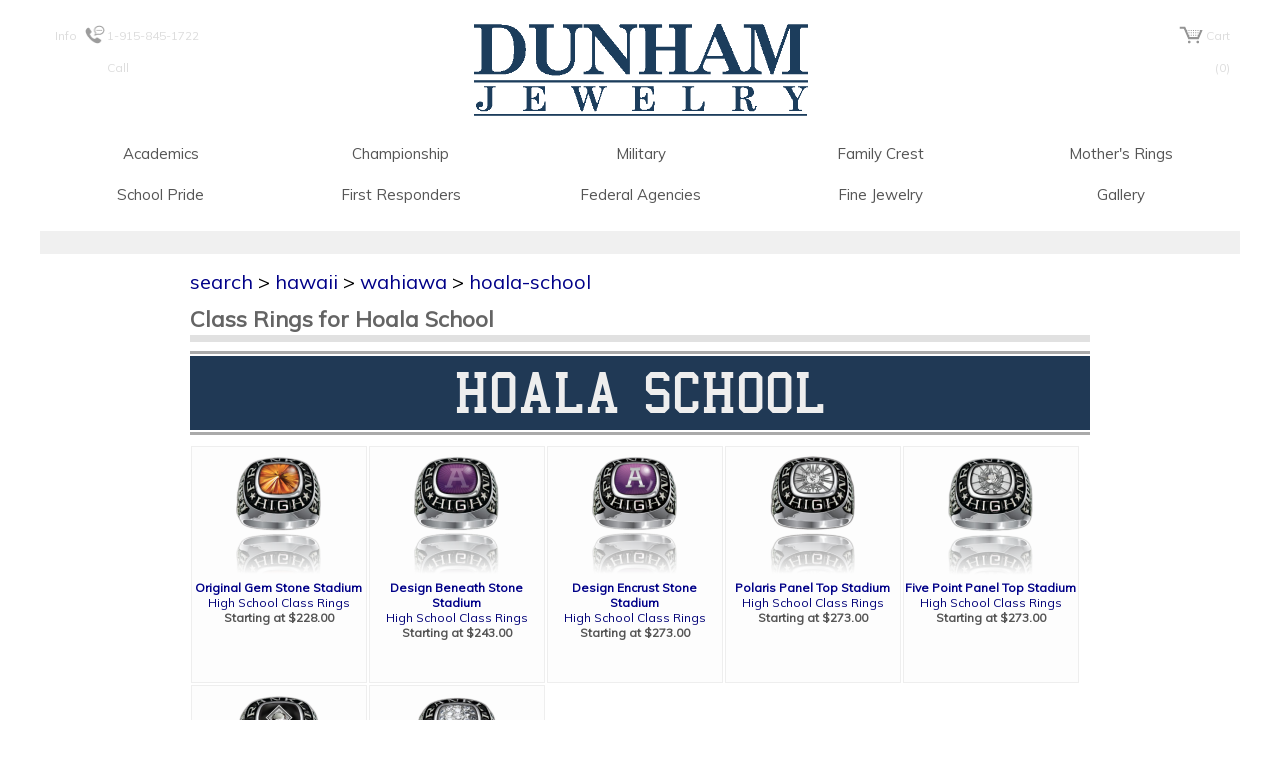

--- FILE ---
content_type: text/html; charset=utf-8
request_url: https://dunham.jewelry/class-rings/search-school/hawaii/wahiawa/hoala-school/stadium
body_size: 26075
content:


<!DOCTYPE html PUBLIC "-//W3C//DTD XHTML 1.0 Strict//EN" "https://www.w3.org/TR/xhtml1/DTD/xhtml1-strict.dtd">
<html xmlns="https://www.w3.org/1999/xhtml" lang="en">

<head id="ctl00_SiteHead">    
     <!-- PINTEREST VERIFICATION -->
    <meta name="google-site-verification" content="QmJBb0WR7s8WacLpNrn5U1Uje4d6CjZfk6WGrm6a4Ew" /><meta http-equiv="content-type" content="text/html; charset=utf-8" /><meta http-equiv="cache-control" content="no-cache" /><meta http-equiv="expires" content="3600" /><meta name="robots" content="index,follow" /><meta name="distribution" content="global" /><meta name="viewport" content="width=device-width, initial-scale=1, maximum-scale=1, user-scalable=no" />

    <script src="/Scripts/localforage/localforage.min.js" type="8392c8bd9c1f3b6b04a344d5-text/javascript"></script>  

    <script src="https://apis.google.com/js/platform.js?onload=renderBadge" async defer type="8392c8bd9c1f3b6b04a344d5-text/javascript"></script>
    <script src="https://apis.google.com/js/platform.js" async defer type="8392c8bd9c1f3b6b04a344d5-text/javascript"></script>


    <script type="8392c8bd9c1f3b6b04a344d5-text/javascript">                       
        window.onload = start; //run once the page has been loaded, in case number of items in web cart was not yet available in initial try

        function start(){            
            //if (IsCartPage() || IsCheckOutPage() || IsCompleteOrderPage())
            if (!IsReviewPage())                 
                return;
                
            if (IsStorageAvailable())               
                CheckForSavedLocalStorageCart(); //keyword localcart            
        }
        
        function IsReviewPage() {
            return window.location.href.indexOf("RingReview.aspx") > 0;
        }

        //function IsCartPage() {
        //    return window.location.href.indexOf("ViewCart.aspx") > 0;
        //}

        //function IsCheckOutPage() {
        //    return window.location.href.indexOf("CheckOut.aspx") > 0;
        //}

        //function IsCompleteOrderPage() {
        //    return window.location.href.indexOf("CompleteOrder.aspx") > 0;
        //}

        function CheckForSavedLocalStorageCart(){            
            
            var localCart = localforage.createInstance({ name: "Cart" });
            
            localCart.length().then(function (value) {                   
                if (value > 0 && IsServerCartEmpty()){
                    document.getElementById("overall_div").style.display = "block";
                    document.getElementById("loadingcart_div").style.display = "block";
                                        
                    //window.location.href = "/Class_Rings/ViewCart.aspx?action=loadcart"; //load cart from ViewCart                    
                    LoadLocalCart()
                }            
                console.log("### Check for Local Cart ###");
                //console.log(value);                        
            }).catch(function(err) {
                console.error(err);                
            });
        }        

        function IsServerCartEmpty(){
            return document.getElementById("cart_items").innerHTML == "0";
        }

        function IsStorageAvailable(){
            return window.indexedDB;
        }

        function LoadLocalCart(){
            retrieveCartAsList();
        }

        function retrieveCartAsList() {            

            var localCart = localforage.createInstance({ name: "Cart" });           
            
            localCart.getItem("cartlist").then(function (value) {
                
                //document.getElementById("test").innerHTML = "value:<br/>" + value;
                document.getElementById("ctl00_cartListHidden").value = value;

                if (value && IsCartInWebEmpty()){                                        
                    passCart();                                        
                }
                else{                    
                    clearLocalCart();                   
                }

                console.log("### Local Cart ###");
                //console.log(value);
                    
            }).catch(function (err) {
                console.log("### ERROR ###");
                console.error(err);
                //document.getElementById("test").innerHTML = "Error: " + err;
            });
        }

        function IsCartInWebEmpty(){
            var itemsInCart = document.getElementById("cart_items").innerHTML;
            return itemsInCart == 0;
        }

        function passCart(){
            //alert("pass cart");            
            document.getElementById("ctl00_passCartButton").click();                 
        }

        function clearLocalCart(){
            var localCart = localforage.createInstance({ name: "Cart" });

            localCart.clear(); //it is not deleting one key ("cartlist") some times, reinforced/replaced with next line
            deleteCartItem("cartlist"); //always using key "cartlist" for the whole cart (cartAsList)
        }

        function deleteCartItem(itemKey){
            var localCart = localforage.createInstance({ name: "Cart" });
            localCart.removeItem(itemKey);
        }

    </script>


    
    
    <link rel="icon" type="image/x-icon" href="/favicon.ico" />
    <link rel="stylesheet" type="text/css" media="screen,projection,print" href="/css/layoutDJM2i.css" />
    
    <link href='fonts.googleapis.com/css?family=Graduate' rel='stylesheet' type='text/css' />


    
    <style>        
        .bigbuttonstyle {width:32% }
        @media screen and (max-width: 2000px) {/* .RingModel {width:13.6%;} }
        @media screen and (max-width: 1155px) { .RingModel {width:15.8%;} }
        @media screen and (max-width: 990px)  {*/ .RingModel {width:19%;} }
        @media screen and (max-width: 825px) { .RingModel {width:23.7%;} .bigbuttonstyle {width:48% } }
        @media screen and (max-width: 660px) { .RingModel {width:31.7%;} }
        @media screen and (max-width: 495px) { .RingModel {width:47.7%;} .bigbuttonstyle {width:98% } }   
        @media screen and (max-width: 330px) { .RingModel {width:100%;}  }       
    </style>
<title>
	Hoala School|Wahiawa|Hawaii|High School Class Rings|Dunham Jewelry Mfg.
</title>

    <noscript>
        <p style="font-size: 14px; font-family: Muli, Arial; text-align:center; border:1px solid red; padding:3px; background-color:#FFFFDD;">
            For full functionality of this site it is necessary to enable JavaScript. Here are
            the <a href="https://www.enable-javascript.com/" target="_blank">instructions how to
                enable JavaScript in your web browser</a>.
        </p>
    </noscript>
    
    <!-- Corner of Trust Snippet 1 -->


    
    
    
    <!-- New Google Analytics (Asynchronous) | before 2021-09-27 -->    

    
    <!-- 2021-09-27 updated | Trying to meet PCI compliance-->
    
        <!-- Global site tag (gtag.js) - Google Analytics -->
        <script async src="https://www.googletagmanager.com/gtag/js?id=UA-2453088-1" type="8392c8bd9c1f3b6b04a344d5-text/javascript"></script>
        <script type="8392c8bd9c1f3b6b04a344d5-text/javascript">
            window.dataLayer = window.dataLayer || [];
            function gtag() { dataLayer.push(arguments); }
            gtag('js', new Date());

            gtag('config', 'UA-2453088-1', {
                cookie_flags: 'max-age=7200;secure;samesite=none'
            });
        </script>
    <link href="https://fonts.googleapis.com/css?family=Muli" rel="stylesheet" /><link rel="stylesheet" href="/Css/Master2g.css" />    

    <style type="text/css">
        .social_m_btn {float:left; margin-right:5px; }
        .social_m_btn img {height:32px;}                
        /*.follow_btn:hover {padding-top:5px;}*/
    </style>

    
    <script type="8392c8bd9c1f3b6b04a344d5-text/javascript"> //<![CDATA[
        var tlJsHost = ((window.location.protocol == "https:") ? "https://secure.comodo.com/" : "https://www.trustlogo.com/");
        document.write(unescape("%3Cscript src='" + tlJsHost + "trustlogo/javascript/trustlogo.js' type='text/javascript'%3E%3C/script%3E"));
    //]]>
    </script>

    <script type="8392c8bd9c1f3b6b04a344d5-text/javascript">       
        function getHost() {
            return window.location.hostname.toLowerCase();
        }

        function isDunhamWebsite() {
            return getHost() == "dunham-mfg.com" || getHost() == "dunham.jewelry";
        }
    </script>

    
    <script type="8392c8bd9c1f3b6b04a344d5-text/javascript">
        if (!isDunhamWebsite()){
            window.fbq = function () { }; //define in advance the fbq (facebook pixel) variable so that it will be skipped in the facebook pixel snipet
        }
    </script>
    <!-- Facebook Pixel Code -->
    <script type="8392c8bd9c1f3b6b04a344d5-text/javascript">
        !function (f, b, e, v, n, t, s) {
            if (f.fbq) return; n = f.fbq = function () {
                n.callMethod ?
    n.callMethod.apply(n, arguments) : n.queue.push(arguments)
            };
            if (!f._fbq) f._fbq = n; n.push = n; n.loaded = !0; n.version = '2.0';
            n.queue = []; t = b.createElement(e); t.async = !0;
            t.src = v; s = b.getElementsByTagName(e)[0];
            s.parentNode.insertBefore(t, s)
        } (window, document, 'script',
    'https://connect.facebook.net/en_US/fbevents.js');
        fbq('init', '2400244600241036');
        fbq('track', 'PageView');
    </script>
    <noscript>
     <img height="1" width="1" 
    src="https://www.facebook.com/tr?id=2400244600241036&ev=PageView
    &noscript=1"/>
    </noscript>
    <!-- End Facebook Pixel Code -->

    <!-- Google Tag Manager -->
    <script type="8392c8bd9c1f3b6b04a344d5-text/javascript">(function (w, d, s, l, i) {
            w[l] = w[l] || []; w[l].push({
                'gtm.start':
                    new Date().getTime(), event: 'gtm.js'
            }); var f = d.getElementsByTagName(s)[0],
                j = d.createElement(s), dl = l != 'dataLayer' ? '&l=' + l : ''; j.async = true; j.src =
                    'https://www.googletagmanager.com/gtm.js?id=' + i + dl; f.parentNode.insertBefore(j, f);
        })(window, document, 'script', 'dataLayer', 'GTM-W7VGPNKQ');</script>
    <!-- End Google Tag Manager -->

<meta name="description" content="Class Rings at factory prices for Hoala School in Wahiawa, Hawaii" /></head>
<!-- Global IE fix to avoid layout crash when single word size wider than column width -->
<!--[if IE]><style type="text/css"> body {word-wrap: break-word;}</style><![endif]-->

<body>

<form name="aspnetForm" method="post" action="./stadium" id="aspnetForm">
<div>
<input type="hidden" name="ctl00_MainContent_displayStylesScriptManager_HiddenField" id="ctl00_MainContent_displayStylesScriptManager_HiddenField" value="" />
<input type="hidden" name="__EVENTTARGET" id="__EVENTTARGET" value="" />
<input type="hidden" name="__EVENTARGUMENT" id="__EVENTARGUMENT" value="" />
<input type="hidden" name="__VIEWSTATE" id="__VIEWSTATE" value="yg3lW+RtzIwL/m7K9Kf7bXWyYsSQqs0AWgwmfQzB9P5YQTbaKedy+yI0VO60rMGY3v5KdhTn+LiYVdkqXIUTWoM0OMSLmZvMi/nZeZbTP+cMyhv0EEqewLR7my8jaNV+ONXwCm324WLclFOBh2phdldfar6+dEJA8qM/ZK9+INcQo06yLgX7RHXQCdeU81QFHioISNwuWmgwVjwDzZqCZvfAXwgEQFfFjEMaQwfWPKni579r6+hzkWF25c2B5yYEgjAqWfAjvtiEyPGdc0GwvvjvI1tWdmrgpTaCo8i/LhfLOfT82itmLlfrzoVEQM3OcTdBqNQka3YqXBPbUzqfYpQKjpw6Zknvo0zP85j2jCEm3qGSazFv/xVsWjoEtCLBBlNQhw69vEc7dr8HAjzQ5aAzSbOPYYcHzwlHEg7hVn2HbqZU5m6MRifutCgaUCu7EVV+QRPxs8IwSobjih+BSGxEpxZb9XqrmP2VnscgLcxYY2t2C5oHTu1SfkIEbOFG/Yn+CL69aN92L//WgmfJvUw1oZ/KQHHtt8g90AHQyRmOOrosX9hIuUMbsjvQgqcTQ2lOCrgR2605A7cy8bpYYzk3zkTjvH3foCbABBHLgICn4oV+mQKR5vIYgXRiZtFy8NQ7+zzduClZGP/sYObV0EC8QwzWrF5kIcK2nB41thqmvsebW0+yavqL8wg1MPa75Q+oolv5xunCdwZbEB6XitZ25RSE9YHXaB6QxApkpADuvqYpXF/meI07dICgNUeKVG6pOPfL22StTALyiSgfHfa1Q6gbN285TLYuofNVNvtluH/fIlO+R+LOkrHYxES/4am4ccc7cY67jzfMlzyKC3yNNtTc5N4SDwcgGDSK+RjAmwEKr/8lKGWuZARcYa/ZUkvVSfdNl1UvTGnWrVprA73ZAKNamUKw0h5tS3tH3UwO3NjfXFUocPuJWn8gMbK1IjX9b7ScXQ74EIx1HzAYUHqOmcfFMsz/3QaTmjivZtck2mM246lWebv6Mmc1kJo0yrd+g/Ph4ljUkalMLTV6Aj488vd8D/Tn6FTGqMjm2VM1YJb0Wu7QjTW49RhmLf0w5Fy/FCRWFi93lyH5L/lAESy7He7JLuLG3qRAv/mBop9GQaOPlhXyvapmCRf4Z1P8yfzESX1DyYP6XMCZXjRZkVAHRFtzUtKUluVuvLSTyXHJUtOGpeHxaSTB+/3F/BfcttFm65BHDZw99iCU8CaAomYA8X+Nz+eiakM/H3QO7Hn/JaJBhTHvfx75edhv1axiLgrx/IPImY9z3uxt7XpLiZxeDI/6kNqawNkT2KEpgwGU6icUivUj4DaFei6SxvaWwhpIMbNCDLNaqMTEzB4dFmOYGOVjvmqU7sOWQKVympP461ZfRy/RjEF9BGJImeJAY+JNi1Fa+3uu+Dfdm/vPNO9x5mBM0GC8Q5sgxRmSvqPhfSrefDJVP0PP3qShTjidTrfysidYGOV/uqQOJL77EsM+XOsLPx+8U/DPxWBUuDTXh+hB8KZrhXx8J+0oDM5l11/sxvnXE5hf0wqclAI+ZsNovhajYJ/wNt8VmcSDJuSOiWmbzrReqCNfhTglIcijh0RDVqDOkJlWRFJ11Oi9njkMpgc2w6Nu1iyzCVerBs+IK5+P1HviozCM2QlEz2W3JPq+ZDBJZOw4eP3QKPXVV/KcUhALlRDH2noj6Q1yv8gWui3J61uUHjwP4a53fCBZG5ezUQfRgaTbUmLmiShIz1QVCiV2M3wB3GlvWRL+KOQI7e3Eoof6rA/O0bxd323/Oe/KUsUyuqM4EWU5onGn6evqZyOqjru1NT/bzmLmXti4VkSUfni3SAjqvg65nE5mQ1EgQQMJum4F22PcyI1W5zpMjLFxUCNhpI/7cxaMV6NeubgbZuUnGXv6z6ZrzE/eiF7NnDiHLR7mFk3cJiQYzg3DS/0yGUf6I9LSUMr7bJaIVCeKEesIsD79m0+zKk6ztXb7aWvZo8P7fKNYMUbb4wDKvAxyzv8vWqk5KZ8QQIwPvx2gh27e+trVZGlSwE8yn2+XJTkdFTwQxugV468xWJdpxfAvWjKZUVq/IJn0ymvLgq+O9pp+grhD4g9enVz9WVxpBx/oxRCXHrXwPkzNry9VmYzZBzqDrq0Q70/B20MN5izdh6M2TNHZ+LUQ46DahrP+C8tb96jl5LGcsYTJ+xXJVwCn5Icnf0OoOOHwThKlIgpKESeLU7T2rLp+2BsMYjiElQzC2ht9Pk+SIrfr1nG3FwDZXZNtgTt0JSCvAdr+L8PZCa9Ru9piFCxuuU0PTlYDZPh20Xgalsik17BmsEaQXRifeBOzKbpYO3ygND/BPt91VK+dJZYHozr/+IaSIbfqg4ZbhI8fEaawz9NLSZmwfTZhbIG1Y79oZLLuVgX9yV+Zm6arlINNjfjyPDmogQTVDk+hB0OfYqK3d5YHKEf+k7A6+TosqmKxcVm4v75sH+ul2VTVt6V3PNQ6om/MB4U1v64HPj50AwUAhI7VSooGDMOBjSkEKwQXoIk9iyuadkG5+wF5FqmpwNE2by2K2evbBZNMF7Fzf6tRjHZLRnG2jjDxRwshveae9qj6k+7cMfG5DOp0r33HwJb5Tt5QKLlnMZvgfTKgp0PGz1TjdeWiMDVLjoeq/C69D9JJo9OTw18rwKC87R6hVWSUh/I1y4M0ROYEoS/0MAyk5mVQqOyP488Wh8d5vLvu/UPZaTbHCn79QquJ7PoU4GcdzcbQjQIDNrYtGGHHAexX3/6MZrJUAOg/F/SZOhgVWSOro3Fx6f1qLpnOLpQCtEB4qdcilww3KGsdOXMp4pefbR2QCxwJPO/xQmFTpSLa8n/7yW0fJWwdncF1GO7K3WZO+xuUyv8IwKq30IY03mItoeJjjH2KxAGtWqJkY0onOqGLk9kqbfc3SICRyUju6GSrequO17Rb/qOOwds+dB4FzxMYzQ6rq4y4wMBVKnwxyeTK3FVtMQbhDwhalAwYcnhKoBdwVEQ5onErWL5OT0spUCD23RMBFLsMTGY9gxJP9nakjiwCffO4lC2mhO8UAp3Dh4/SClKuGFZbVt4rSvH4qQ/uMRafPJ7RMoYXwZZ0c+QdwPX8nKZIrtsMqPA+gNSXuJY8hDNWrEcGIB7Sf4+BX4Byq8E2qQblLGKXD9I6vg6So4FXFIjeLMLo0mVczeeIcj0ua1CWYHEtHFQ3EhdfSC1/L9XmXS/Vw66YlRLz2fDt20gG6FbELCpyTh96pXcRkMwM2uUZ7q1t4jmsx6TWTQZ9lacxrANSbePTU9ZjVpZGGQU9+dyMjT/5wClnPwHpHpECj0a/jW3ff72SceBhoiOErcciN5fzAnVpn0spuPkG/6jClrM2y0wWEV9AMWE5du+wf0Mbt8iAHbxC/Fdl1mtuWbCJjgm0y+hWMyXgMk/oDt5xNXI8rZBRzN0okVqfASUhWl32sLrJ8lzk1l2VX3KBNXF1L7HLysVAprWluw4dTASTgHHEDdllEeFGwgKeXbzD/QnI+L1U1fB9CDBOgwRmahYQUjBsfYEWUkmdbhIufdSo36sr2gNptwB1MVqWFhXD64x1rf2IlCmoyatJqeTHAOHngmtPJ4xBZ01waLwe2sY2NVGHYxlI/OWKbnFOGqSDydrCjJlsNRzhuPRO08whTnRmwobIKzIB87odQIu/Y1vRq8HzVNuEbJJ3Mzg2u60qb24gEXflme5omAQoAkxW9/2F9rX+gq/Td3NlqF0rOGuXwGSYgKsUT3ZgtTug/iXU1QB3xFt4cZkVW8hD1hBUE7mYOSN4JfmXx5AwzhVVrXRLo1MYYQlhWqrhqy+YHqonYNdqFY68B+QU1DiNsbwDe+ygCD1VHkGTAj0yit7KzqPNak7BCiBPShP1SjIKpMIDmKjE8t0DdV/7/Z4IRuqpRLQ2oG3oYHgx1UeTqFGoshcbp+QW99PQq+osmbPnLA0rCz/ZgAWOX9RZqbVnvt1Jv3dBIyjrq3ngOGOY54vF1rgj2UFWt4EorCW4tEgyNTs1Ox1V8HnDumreoPkrR/amp7xDiIKozFBdlPirvNzqQtJaRQNr9X9Lyyz/sdPbudvVnpimIAtUcAZuJVR/dXkmyzk5Wqem4n/bCQ1euBdAzxAWHDfdSOGG3YVxEcxWBl10OvgmoxLTf76ouA7RkBYPTg4bNDKMntRCg7IHY7Mr39sDgCv1WpCOFaEKZrQ7S3hU2L8LI3AUWR7TihwzW+1cAkL9Em2l93xhbKb82hKaGk2VxR25uIvKihSl6rF/ta7U37gGsQ5ayhF2JbA7NSWx5RiEMcgbGFpaCu3ez6Njc87rAVtwCED9MC/kRmHcmzXvkOGnpInIut6f0jzVzXijNBRqS/M5OSU+mBvf6K1PAfGwT+Kzm4q+DGXujLxAkfmPbKnpAviYbpEklt8XJ6zOzjezUOd7o+VL9+cqGJQBV/16+XGpI97tiIIjo16k1hb68EzOuLcJocVatJQXHY6C0lusdVnbdOSnmGvKB/HmYFvMMoh73fJc7HZ11N2kMcEq0F/cr4HQtQQ2gfzJ0rNi9+s/0aDI69elWjKiyGb4u4jSUuFthH+TtMEKjFNwslnXoilPwYFT0XjQ7zYvMRST2BDe2+iiUz3KRbiYDHOo9G/30PHaIsAA8CJG3XPdJNtG4htOsoQ3ds4CFGN5iDd60vKCGEdxXhN1HUmZ5VJuxGlsoFzmdreberNrPvHN777UceDR9Ut9I6LwcXFocsSs55Pd0aY3VW9Gbc5M+W4KdTN5NUgIJgWbBkmlW6piWAFgIRO97oEI1LCSausAc6SnJOiUGCUmGNqeSWqDyK/KeKJ33jq4CJZLfg9QgU4DOEgOTkgs2i9nTDWmwstxNm9G8eWj2ISoi1TSQoELBXeZziGmxGPPKa3CpCcl+bVl2ko8XK1A1NNJkVwL4CcBW+QAtHwJIe85+5cnYOi5vLZqYNeuyitr0BdUhyA5TDtUxBKy3KybNmqD6628dsJoHp7vIhRIEzVSjk2r/+eB5Xkd4uONE53Otgd5lAiUcrY0tV9R7CNK6v1kIAxWz/xHsnxuguR7rCQaJJ14vTcMKVpndB5xMaUWpaDCvUBq9dDjSXNCOfb496Z92e8rDhEPh8Huo3o/fiIQAfdxVoCdkmUhp0DrltkCBrPk4VfzNveoocC+d1UIFzp4SHliwyODNT0R/yRYHYjaDA7wwitgLWz89i2z3KLcY42fA8jUsMZ5DDDN8IKecgz4JImEm6N/jgbVPNvrwBKvEcyz1HCp4r7z+B1RHsAkhaLgspr63ZLfBY9GZvfiRsydIJLkrrPNNsJh/Lf4qOvlzLz1eTvhTa+yEgpdvA8TFCs7lW2MeB0VaPeRW5hkz1AdsiuuC0AHfAL+bwu1IsnHfr2EcYg9DmsX6Dv4eK/ax/NsnqRcgU6awmdmIRCZYTMW3lURNdE1WaxxEp/[base64]/LmfAJPtkewgqY2ZukXhrEDIJLalW6gCm9gS50fCFmEQXDwqgntexEkLWLjdHn6S4PGvSDueIWRVduz5M+VL69poTHuof9SDy50c2VWhSJSWjRGGdWTFbDYhLcor8PVyMKVH+kifDlnGWs8TNQD0vKJ1QY8OARu6k/7U4nQkekTs8WlH+1YpZ0Xf2NwhdZ4jOzCAVCP6F7wqnmbR2DhLeUIkGgvHLdaItM488fWjXBqwwIvZT2aYtLZhCFqKft4Ffy03n0afomihdlvyJITjQeILRklrHkWIPsu/wv2/E0a/xsWfWHYghn2xLsFx31aIiUNHgCDE89zxp8C/tX7G9Kd51oQAA9+/njlWgOopyiaawF65Q7epbLiuGsfcBGuigBco+bzCX2lhBif6DXqhDDdMqrhQ9gvLrlHBl/GFz4jeXTRiTZupZNbE0oRpiAH1mabjr9dDl3KlDaEjEnzfFj5wTUE+5KZ8uugzzj7ughxAHfOm6jAgBBu1sIAUeM9Vzbosp8MLxURQLZaZAg+caKjX9jNiXqNxm25iJ1Y+s8LtKD//4680UFk4vyafy+fvRv+rDAd+Nc0B4f/[base64]/cOKiGXzFwdQlYQwNMCEIEia0x0YmKYKyRVVVzpA7W6zy5ByfG21120T5kXzIcilea30BY0g9ZIMoJ1Qb0y9eCR/72W41VNTlJcIg8F6UMzp5a0AcoExIGUhzoSFrftyZulAH4BSXEWg1PiyrsbACMHvl5z3nWxZiKEw6BELzWy+d7/7cEw31+z1y1gxiAzTo35vg+9vebeSNGS4IC3XgnztbmhgII1x46wm4UvIW0O/Br9CRbhf95NV8UHrNUC7i4t9yxGySEqTuw7OV/[base64]/NktznFP6sgcLkJJ33cALpX07ykG8sWcFDnfuTQr6QlZLg0G+kU/p9SnBezi+z2pgOF87LKlb3tBcmlOLtEyGOWmHKeOx8Y6BZASotcCodgQmKuQalroJXsUi6bfiCvhBWoV7kZiqOJ4GJXFoufJzyigqBH2KvsPokNFO6QeZCZHlDoA3hmO9zRDgcOJ5ZBQ3oDVAkU6u4JbaJ6R4M6H/uwy9lEqyGneaenW/FA9H+1bEtB8U11FQSTbgboAKT2hhjcbFn44F4Zc2Hv3j3nKG/syj+BUwR3MLLP8YWu892cTi7V6BNN4JGO55SqpVU87t9P3kKIfB3uZ4obpJxFqIdTJy6f+978IVRMU8OZKoP+oJjes+mqzNvc/i+h/C5JzjTEH9AQAtx+emB8sFOxEHla7OjP+5dLqHZ9/QqRUK/4Bx4+a1H4bkLME7haMMAVmOB1E4g22Tq0hLrzeOsfCewhbuOSu4X0EHSLsBUi/eQEOgt0prHG0wGdHJMqrtPa5UGKaXbtTcacN7/nufsOKl8wG9kUJ+Mz/v+Eh4aXijg291scyZrLb+fWLx3XLI1OGc72W+bzgDtZt2gcN3gFpYoVRqYf5mk+sD7ovSAAG8B4IQ3bbfbQtqijMbBcSUCiBDMx3OzDqzCFrYcfAEmJGG4Na1Ys9gvAZ5kGkp/6G27AQtTdhPngzwHoTMJ/PiOLYJXd8pT4r4wZU+UpMIrLBxx1XOg31YVj2UOeWGq4cM1Xu75R21A4P+lv1/bcoSPdozSmXU9RgriIxKCMjeXWHe3yRks3cfSyzySuhLVydIabXC8o8QwXaZOtPJLAaQb1T8u8OGdACRyrxN+YAnzNx8JTbH422ZSpEoD03jbKUvYLzpnrhH/pE8Fes50p2SmfMHLG+eWhRsp80nIR5bDbrI+g9AkUmI27MHCkqtlm8hyCZ/MdqfkUlu1N6GICK3aCZ9h5BQlkr5+fcH3O38sglVYujXaLb+6MMcjK19MuN3x0kLE3mV9gzGkqumDgjc0LXwR4wQ7vBknhWY9mhKPrO7MyUUn3qwbuH3UQYYCMo461AgEXgApnXEqDf1kpeqink9OduCsK+7zmbNL7kbYKtXrFud9QhZUytutcaH9E2w/SUMCSmKwKg0sxXWa+hCJg5gi72NSClNkzqKF376XY7f9sfgH1X0yAuvzfQ5n34FmsEXEw4vBR7UCMrvUKrD2EHyf4en5zxCF/c+2LJRPhq0iE0JIhpxe772XkloYMS0vwU0AyA2S+6oJrJ5UWI0G4Yro/Dk7FPrYC9dCDEhXRykbBmix9Ef57GmLAjxB8fBi5Q/wW3SOz+JPBnSi1Y40viBbrB2hQP3/M/qEGh22IDmSFUv3Y38NHyuOjBBFRbsgfKfWlGciwIQxWb/6ENyUFsVbehUid5ioCjTteAwXZHUj7lAlL5Y6drzreyS+SUr4csoNI0v46pErPlp8C1AW6v+c7+bu67iOlpIVaBv6oYTVEDflGMUA1Z/tqRLpBNcuYGZ8MkmrPD969tudOlYSX27QR2JAZ+axDsnGviSXy3Y9XBO/R5+YmuMvUr1f0EYI911OwpVpbCvgS3CK4VbawjnvqwQHRXXy4WREkl83pkHJgqYu6mEoKd1gepjmPA6lHtrThmW6QUoI9/yzxQL6jile5vyMqq+PXtSJUTtmw0GSEwJqHpTdMKwGvzn+rLMYSKaBjdnr+izl0Xh9Q/[base64]/Obeh0UsrV11mdQ8QkSWeI0XT/pHKXDjPRT0jt4y1umOgtmrclnPT9hJ6zWJJI8LNJ2eLjR7+2OBuKgTEnVGTwJcBeFyvdIKvtWnZdqiliF8aXzuiurYmi97k3qjBDVE6pneRj8SYDgV2iA3I0jQFRREklSfaw4EQTtmz5RDIX9RFxAS7Q0muRSfgkgICTEe1klVZS8PovHqQ/16/xuQjhDErFYJbc2UG5WwK1slqv1W5gorB1okeiRHzrpsjqFKCGqXzL0+gO2jjKFNpL+jRnGG9Y2mUterqSsPWbxDFYMfDlyeflv8+ZPy/lEXkCGTdFDjNwd0EVOztby+XSUhMn9Raf1+qa3PL+9RN9EeNF71Dx4InjEqCJ6LRyae19uFmgYPqkvVvZIBWzttbjtX7JzDl51YK3+xHO87w3eRihQbi5vkn/Dj9LhNUqe0FtulEVVZNNRg9C5Tf4mwh5FQwfVX5eR2h4nXOHMi8MPxzUDf3xj7kwiICv5K4SpFBcGxg9iZiFyCxCs1xl0lYuFeaGy36SH+3wdyGkLQh8aHdjXdKGj26mzS5yHfSLk4p/GcZMofvinBX5cl+JRk+FQqr891+jeNS7ptAmZ/OBK0AQV6t3zCyESEHb4itNfskJ8Je6yYosRLDmLZ8G5vzzqWI4iCLeceQ99QIMu8EjIQOQMihv2Vv8veZZs5ZyURgBDGFXgJkPdflnjYg7yP3DjkIA+Y8bS1h3MKcumEv6ZAmPMIFYghC5mV/CU69kV0Ev8XLN1w1n0A4Y1T1JDFGBW7MIsyQxNZaMEeMLBIQbM/[base64]/6+wNTSxwmmDh1Jvlrna+l0UUd1jb8HdwdJuT7vL/DIvW3tj6ToIGvApM7e8NoVvAMePvLTzV30TdjKLMmJ/WhmewY79HHfHmOWfumJtO9lVTYog/OQHZf0Wsk+VJ4oPn2Or5TczyX97xg9r53/eSfH9J7moscn5TA75eiPskrLZpWLg7ruatH51GnxvSAtMuqWDYe3BW/ujhFGPg/SL+AKbPGuwsFqVZqKxlEhyVRrGw0u7lHn6aeoVLNahaGWyBdD5AkFRJXVJuIaZjw4A/64sJpTbZ9HvisTtUk2s4KLWXjGmxC7uzpEPm8fxHR0xTAHKeea4QzlpXGVKTGW0GigSFfpm6VkXjXTsaRGz4RDmqdjgzeVecFBfZFE7fBMVvIWm/9zCzvTMe5dNa9pqPQH0FWH2Wj3Ja9kEvFab0d89Yj2ZahOviiIwX1JQvQafHMSmIEmll9l1iRwWklCSNCaeYibZaR32rlHM3UCHsPQWocSGgvg2QSDnmKwY6i3dBSJqUsVjSlYGfe0mHxMSijvRpmYTYwh8JTS5zoQv39TunnDB2oUan/nAxzkQp42GJaLfemUjvHfScB3cIhUmCXd89DPKkiO69dCobXYdw74OH9oeEEayPl6AoQRm43sZQO7RgkXKPmL/Gn1eezXfE4ZEqJdIru6xRn4S1QsHXhcq47pCU6TFQ9uDx/WlrrOKRuBtsXcEj3F6UxWYolXWbuz/fbQU//[base64]/geVFyRfNODUlZvqdJ0fAgeWsa8/xwFi3DaK7mNOiKRg7kqnVymFE8lijcjLZJ1EDKUS8O1/vBFMy2crJMPQc1XvgOIOaP6j3n9h9YdbwvvRLqULkAaMG7iQqXKzkw2qRHglqeAws5gkH0FNrPf/qbWIgbhL2+CYLZMRuvIS2wNZNEGBw9M/xacLF9sJqjlBrELCh9360akACqrg8DYqY/iQPe4yRvwJgNw0AflSUuBoG2gdelg/T1IQ1MVyVUNyl1FzlY6I0ER3jq8QMb8TcRVf+/fT4W/K5SUO7BuCbMlgpOrhs4fWoDi5SFULrYGooPbI9kEXCwGh1cbXoA2FwdwC9LejPKhIhkyXsPtRNB4J+ztxN4P4guz8z9aq6/kQNL5sy2aTsA3OUT5ogGw6RolwbyZ6Vj52v5RDuq0PIqY7z230gqyvLfUQ6SN2AbtUi2sA+yvSAOjo0anAv/fEboggxeoylvFCagRLyrfVXwa+cL8wSd+yUWefQ01UuNlyQ/w68uF/AXfyJ7XBJt1sfaYAiduI/otQgzBr03Mo/aQgVnNsRv/5IwyyOLeSHB8ogBjS/8CubyqB9dMslm1mlMo6mD3Om+Y/VTLu5x+8DyBcsCDyg0lil0PrsntVoJeipQUZzMf7Te2P4curVp8k8Eul7cC+YqHof4rbY4kVhcqOnzrfb1TEUeFvQV4Xvkgt/IrZcsr4CdpzbIKIQ7arp7A5v5LrnnmqO3RffIrxInJhi8lOI8eGsqyqhYcgedzM51Dz06nAWUOZ70epCOGaJ4juTprUlty1z8zMRldosCrhMfXQm8IFSnxsa3o9tmMND7nYx5tVM8tLbXCtHSkfV1XZ9gVXcdWf0hcfLSpHZecPePeiQ5IxmVfGr8CX296i6VuGJQBg/uxl2NyYo3oBqy72AkOJ0zypRkCroEMm3oIYm5AeJ0lhRYGc/50pPAlG6LnYEVhQntYvSKKcvwKS5JNS2R4sLc9o8xwXVmZ18qJ/mhgY9+kSMu3f7vVtmctkvwjK85mq0362HS9XMLuI63P73RGXKPyldaIW1UzjQMC9gfboqYIVWQ5Q9OY+7F4bny81zO1TnERGpicfLRlXPtLB8sd4pgq6rGrJKdDjzmeUQ66QBvU30I0kU7udUqyXHWHcKEGSZjb81tK/pGOXnRnGXY2kvMqLj9S82Ld74gm/jwsFjx+tZgZHtT+k0tDJIjPVTczEnXXaIM9upr4B3hUf8FYlnTwY+LO2tGjc4+tqupkvAlgZjkjVdkzSD48dCZSgm7l01T/acd2r3x3sUOvMdpV0QVs8OlY4pGBeGlB9U1gscUn0CRTe5iD+64wL3Rxuvdj6XRO05tHBw3Zrr7H2yiMvmcsOs41womm+EC0lcNYevtfArUsKrG98lgckTgRCgQPhtW2f9C67K9HjtCQopD10IwQT2DI1JaDNtV2b3xXWjpeEFiNp2GvnPk3fk1/F+iUZQtZQlAIOFwJMJXAFSsoiR1qfcHL0kCxoXJVrvluu/DHfbkuECgJKZ2MCC6s+t5BsyJh0kbOV8ZcRAe4uCIRqU93ufcDTJ1gM4u6ALumn804AS+QkAot0DYiotTU/4R77rBDtcGI0F8+M5vq2bvsAlDrWFpAiRzKkMNVJQkyfVlzO2LZOfSOmz1Xgcz+QInXAXHR7mGiuxZB/YAMkkcKyVObg8yJ0m7QOgmQ9fd0OiLnPwwEpsl/xOIH8gsggjCqxgFqz0s/bQp1NqwYQf5bwR+qDcT9G41zyE4h3y+L6HfLXz5BRpO3MbUDW5vJgaprSEI5Ug16/1KErqQ+4qnL5jZ2VrcZFWVsc+zhdZ3h40V1FnPaYajU/Q1+KroVirBBv/srgh+UkxMGxYhv1lMcSB4lK2pX0I8iNFaq7HAbuBl76TdbFqbo1OklzlTbxDWV036+NWVt+hT6h6Z+WdnHYps/g1f5UtR965wnySgHEVkdexC7+6A84sYddS+zG4RpNozY40reK2F2EpqGbIJg4CntcHaJI8YNYcwWweo1ecfL81qOdEp09FendelWyOEHZNu+5SiXKkwBr7adqIzLWy3ZpCnRlpqqxrLAz4NUkrOWOJcbCZxncE7LUVBrNMhy8r+EVVQrCz4YaPel5NKOY/xJ2eDw9Rt4r0rjiv1XM4W33zPdeyF6S62FgMdocECsvSv+Xz4S9s2Di3hnbWxbh+FOVDSGutdeemOPhhGY4KUbfRFVpn9oSrURZ7WTZc1k5YD9N4NP/8j3TeK4kZqMxL99NU4eT87uSDv8wgIR66UOwPINNrx+exRXVLNj3wGO3hAwliHerHkS6oqbu19lcz2tjZUe1VESLaQo9bKrcU8R4uN3vsLqV/hkAZnT8ZA3Lz6Lw7E8eM6x71lpruILlLWVHvCTmtuYdDCUrpP2iJpvFvPrY0kQAHH/4n2SKsL+GuTIXwFuAejSl0Nhfgx/qQoBDFCFRKVfL9bbmajcP1a2PSjD3wUJOIrWI08dE7BAJ6vqWcPYqvQvN+tyIbeE1LQDsTY/JwLOQUG8aiHOWJfLOnZNmEuinAX/w7adJwUmMoNuAJDwoS5qyx7vApN3lhzhA9o2yWmYCHSYRVOjUr93cThLwpUwbKtp8oJWePfGQqqw2saZIDF/2YDlrwMwD8BHIlYZFQr+WYRR9M9BFKF41rodbWirVfPPLx8bT7w23PFRAZsxinQE/[base64]/JOXfHcF6odt8e/ULp4pOIlFjWMZdEziDViikYkzuIsqeUu9DdYn+WBdBFEGyYuj54yyude8EGcHailSC8iW3T0c/M5yxBrf1+OUGY9fLXF7bCLiG4PGN9mS6ks9HmDn3tKK1GKWJK+Z9ZZZOexIHSLAa38li5u7peGyehIs07s1+SUzFX0/63oGRfgggWxrK3X353xNSe7fGSS4DnGySam62fRXBuJ9yJYtKYwO1Q5I7GBQuYrIub66UkPknXZpFMlM4w4RV7ykhg8GVRAjimTuml+/GYP+lB7FA33MhbY1jBi+mhc2rdc1TlBCVWunK3WtYW7mUnt3RrrfbJ+Qsgspe4NRFFTXxlJ7dGJlCQKmceUVo73wfQpSxGVU1E3z/zNbg176S7OXgF1HNezGAgFptZj4i+Pl2ahqXxOaTpC4COMdDfPKv0zzF0b8IiTdo8eX0xdERm3FoNAB8MMkPyKMBn16RIwa40iQu89zza48o8lmcaDrCI402DQb0wDtIz7vZnk4lDBEdNnvoFppPrSODrwfl/wVMJhBVpdzj1VRJiA6hTwPFUQUdGW+VoQXtYxOzeVklEPmRPGp+25rSDedlRca7OWMbhkfLBrcNft/8DA8zybLWCYPGqzf0ht/aKydCXu/fcsbLbNy5FNY033c/FjS1m/co9URAZ0JTCIwGulx0sKHjbK0I610pRwXUATsRE6z9tIPGCWvIgkdgupQVQ5rOk6BvjUIMA7BA22MTX6iVxrsWogro1D04t2OZaiFD9Ui8XuodMxFI71KWoIuK9v9nVZpoSAlC7qfcapOEj3oQtXW2E/DHeGI1JJUxEB7+W1u31uaDQ779q41l+EeWBUMRv2Ri6CLJwFZlQMUpLfEzx4JWr/xA4IIjMfKnRXlczTJeJUtdb/bFZyyxpGHsYrnBFA6UIeohJN4EUQfoJIP6uNKH2U/sBAoWmH9MqBP6ttfmanH7DCLbGHf8pAqiTKBOi6YK0SLuwV5Go9J/oYn5BZ4G4pGM3ScyVdm/pbQH4Qn81ew4AD/7NBRnfXjO/QsNAaB2pdC79DETdflYMl5tSjYqt5TldXHHZg2YvXueXbSISpp8JDH5Z0LPSV0pboyJAWezz2gm77kk+dMkZ+T0xzlgdVN7zrnvUbAwNN+pf0uY7Dp5EjzaTOHWjLd6qopsYA054uvcaIuKdUYCo9KE8e9V/sJwNSGmISQb2wyIXhi0DZHuUD1SlBnLUL8xnhwI28V/[base64]/EhbXqGF1rw/njk3F6zg/G1RgCmh3KRc7rkaH38q1uk2hgp88K+7zhaemedkWL0luSz3OcfeCz+7/AWI3u1MDvJuMspeYAPTt7uGbvx/eLK6tvFdxf4TnkV3H9rjfsKIE0U9ExF1sxahng0PH8znxX1Aa6oqMmg8ZCgHw6kGj7m4+RILKHCKZQoHEgx9wpVhmDT/Cb5rfnxN6j+oUUSwFgunooYyfrpClxkAGT4mdaFGQ/vSWExQVqKaCe9TS7/7+EZDCiQIDpvwvaSA0wryQEAL+/2M3Xp2NdNEwRlaA+Qj1SWvnhsDcMARkr7dpNRc7VFeAgIXOspRl9ZnpWSDu3sv4gQwfpLQbSZufwr6o+YZ6PTXPA5rL955DZi4XZB1tUvvdWWTmOV1tHFggusC3ttSwKnjjXBz7TMPHjl8L9abZuZDXALtr03P8RsfUO84rf4r1/c8JvSnJM8aciv95u1JYDyaftqegjddgQ0/Dgc2MfmqlwUWpL+z0yPPqiaU74/iJaaFN9OpJm5zi11VzkG19K3QvVKYFOF+jjXeAelYDUV8Tx2tf0cHSo2PnTpKR5XuozLbAAK+kkOdY0n8k9ajjFUJTzjoJ7QQ5gNlablQrx1/IIUrjAqgjXVAem7fjaSHUsFMpUWHAVx5ePmRrEZcKBF+jHARgjW2VNUX+qa/yw/[base64]/N72d+tXuI7YI2feQuqssKFCvg9g8BRsmGZxErV0lHzutL3eTnM19qt5jC1skOr3w1FylNLhgWr8/cOO+z7ACfhYc6ZP/[base64]/HnGYUiB/AFKWnt/pERjviYF6ZO8viFttZ3VA9o2/LSZxKvXgjF2nEEZcmFQRYj1mjJlP543rSzZxx7Z1a6FBZoSRGx+6n8cQC/zcG6sipKGHo+55Efl1lsGFOHjC0odiF9FtesZezGxCc/98m2jbP1WPgA71ic2CoVSGVI9qHUqoLyKeC6iwo5IzWsRqoqQXmepcSBHn6GJKNVVHUpEQmRlVemi+IRqmkhyOEjKXGZIlBJARhu/dACA5ICQ8uahyX6bmTtv/YAnKPRbBdSNJXlxPCk+jD7wMJNHp7ERVVt+GI+/n/br+VBJ2IVe4r55ZjkZAq7SqwHjBDjmfiMtn/lCxpxzeX6QOxsRizlY6CnWV3UTGzgCzu6xiXbWZZEqPj6bA/E9McEMy24qK3R2FCRpccNWXC4BcaKrlHNoEbA1kKCeTwGnU+JPpHzUDRzQpVBNWhNtyXdSz7bCXr1y9VO00xWb+rrb4ZWyEIaXtBjywZK5Bv+99RAQjGepYjIYV3C/wnGicjquCfNv9r1iQK2Zg37SVemjCUdgV8XFiOf/S+TBNrMY3s4gDfqRznZc+igZ+zKxKTcD8678bX69BpCdSF3DSn//vLkzDLfRFgxQ7vMz+uQgpMMUWVGQPNSKbfKOg8WxhDcg5YS4lHIcClEuYvuGmulMWA+YtbL0qBMSFQK4M6KW/pJmaTW5y49oXo5DNhmVzVltFw8LVDDOuWt+qnq2vDM2TvLYVW/ExdzG7Z9hW1RzYh9jWR5LxAuUVvknPDC6kD3Ti/tSr6LGE3oQFx1n98wprnYrub/LQdrBU5tXtTFAXGcj/LfR3Q1MrByTh0wfVV5WjZIbwNqs8sZxdPSE9xQi2xKLDv+afJ6gKUIX70YFFhcTsDkbFOJ9WW+aKLNUySELjT3U/iPIRc5L1Vy+u2ZtNKK/zaOhewiX2Hc26gMart7VinAUwvTfvAq9Oc1VZXPz51haWexOY7uWhOJmXIXQsTBg0Dz1JiMtHd/QlSP/tI+5mlTtBjw5SGi2jK9QWg8NJNQjlHIefaylp6rE0tLx6u1CRsXxO9skyW4bEks1O8RBX1BFiEG3mEe9dLEz7MIgMM5a1YWFJs7SRIPz0gWOwZB34chehuaYEqRA4Z6Paz3J+C8sNZoY8tqlgWkt7kcRNmL/8kF3H/+1lwWdZysVVwhYf9lNvyEFZGo0n+yvwVc7duTtVeKxvf6eMpzMMY2/EVaLeAHs+WsvAGmEfUZXbRkzKv3YxU7UPt2dpit7QjPN103Fc9fLwD/k+YD0duDaSjQpIimug8czzKQQazxoXdMD2PWGE/8Np21Ckmtopj6qKXUQ6afySSwSpjLcAylJgN0yB21AsyVSNoXVkm/3I5MV+woqwybOA4yroqZ4abaQLyWQ41bsEs/RezrlUfUqLL7yWv9+QKQFcnsLXz0UHVBWv3hkpxsyrBuWrI01OOSpOFtGYHRc=" />
</div>

<script type="8392c8bd9c1f3b6b04a344d5-text/javascript">
//<![CDATA[
var theForm = document.forms['aspnetForm'];
if (!theForm) {
    theForm = document.aspnetForm;
}
function __doPostBack(eventTarget, eventArgument) {
    if (!theForm.onsubmit || (theForm.onsubmit() != false)) {
        theForm.__EVENTTARGET.value = eventTarget;
        theForm.__EVENTARGUMENT.value = eventArgument;
        theForm.submit();
    }
}
//]]>
</script>


<script src="/WebResource.axd?d=T4LKzam7Dn-eafQAYJZjYOOWn1ebdHgB_tJ4DAPukt1xr-BZA24EvpR6qW9YF7EnUIUR22gLqK-Rothc3FRvJ6mgpQ01&amp;t=638901320248157332" type="8392c8bd9c1f3b6b04a344d5-text/javascript"></script>


<script src="/ScriptResource.axd?d=TGaa1xpph4sjzpXMcvxSdfKPWhkwZ8VLUqwSX61ZfBHmHsfiakJeS2I50l4vpjpSc2uTqb_EIulZ9NrsKtiCT8te0t3bGX-rhiZJl6xTGeg1ZyxAlMah2DQTt7Z4HAa4c_b-cw2&amp;t=23c9c237" type="8392c8bd9c1f3b6b04a344d5-text/javascript"></script>
<script src="/ScriptResource.axd?d=CQWwg1juP32RoftRqno5SxCCQalgf6FcBjHSr6EvZGH-Xhqw67UogcGoOoEzJdJaltFdA_MsiZb5ajWOoZCe3EGckKzJZtP_uOshBj-EGU_Sckbed0sJAdg9iRsETMHHYpzSuw2&amp;t=23c9c237" type="8392c8bd9c1f3b6b04a344d5-text/javascript"></script>
<div>

	<input type="hidden" name="__VIEWSTATEGENERATOR" id="__VIEWSTATEGENERATOR" value="42AEF492" />
	<input type="hidden" name="__VIEWSTATEENCRYPTED" id="__VIEWSTATEENCRYPTED" value="" />
	<input type="hidden" name="__EVENTVALIDATION" id="__EVENTVALIDATION" value="IHymkr93kkI7pjDEHl0b+dP+3sokr/RKqAsKCkTHSW1wLmQOW56qLexz/5fqkYyl+FLxsIQLGXJkN4PMVUVDT5+LRCvcSy0HIdlboEW6To9TMD69hF6yEmuZQSSLP7REPFFdi01wlogm2nOddEPLQt8EUsg=" />
</div>
 
<!-- Main Page Container -->
<div class="page-container" style=" border-width:0; position:relative;">    
    <input type="hidden" name="ctl00$cartListHidden" id="ctl00_cartListHidden" />
    <input type="submit" name="ctl00$passCartButton" value=" pass cart " id="ctl00_passCartButton" style="display:none;" /> 

<div id="overall_div" style="position:fixed; display:none; top:0; bottom:0; left:0; right:0; background-color: rgba(255,255,255,0.8); z-index:1000;">
    <div id="loadingcart_div" style="display:none; height:150px; width:300px; font-size:16px; border:3px solid #aaa; position:relative; top:50%; margin-top:-75px; left:50%; margin-left:-150px; ">
        <div style="border:0px solid red; background-color:White; width:inherit; height:inherit; display:table-cell; text-align:center; vertical-align:middle;">
            Loading cart...
        </div>        
    </div>
</div>
    

        <!-- A. HEADER -->
        <div class="header">
            <div id="oldIEmessage" style="display:none; background-color:#FFEFCE; font-size:15px; font-weight:bold; color:#FF6521; padding:5px 5px 5px 5px;">
                <p> You are using an old version of Internet Explorer. Please upgrade your browser or switch to Google Chrome, Mozilla Firefox, or Safari to improve your shopping experience. <a href="/browsers.htm">See more.</a></p>
            </div>
           <!-- A.1 HEADER TOP -->
            <div class="header-top" >

            <!-- Navigation Level 1 -->
            <div id="ctl00_ManufacturerNav1" class="nav1">
	

            <table border="0" cellpadding="0" cellspacing="0">
            <tr>
            <td class="more-td" style="padding-left:0px; vertical-align:middle;">
                <ul>
                    
                    
                                        
                    
                    
                    
                    <li class="info-text"><a> Info </a>
                        <ul>                            
                            <li><a title="Get to know who we are" href="/AboutUs">About Us</a></li>
                            <li><a title="Frequently Asked Questions" href="/FAQ">FAQ</a></li>
                            <li><a title="Lifetime Warranty" href="/Warranty">Warranty</a></li>
                            <li><a title="Money Back Guarantee" href="/MoneyBackGuarantee">Money Back Guarantee</a></li>
                            <li><a title="Your Privacy" href="/Privacy">Your Privacy</a></li>       
                            <li><a title="Get in touch with us" href="/ContactUs">Contact Us</a></li>
                            
                            <li><a title="© 2004-2023 Dunham Jewelry Manufacturing, Inc. All Rights Reserved." href="/copyright">© All Rights Reserved.</a></li>  
                            <li><a title="Go to home page" href="/Default.aspx">Home</a></li>                          
                        </ul>
                    </li>
                </ul>
           
                <ul>
                    <li class="tel-text">
                        <a href="tel:1-915-845-1722"><div class="phonetext1">1-915-845-1722</div><div class="phonetext2">Call</div></a>
                    </li>
                </ul>                
            </td>

            <td class="cart-td" style="vertical-align:middle;">
                <ul style="float:right;"> 

                    <li class="shoppingcart">
                        <a href="/Class_Rings/ViewCart.aspx" id="ctl00_A14" rel="nofollow" title="Shopping Cart"><div class="carttext">Cart</div> (<span id="cart_items">0</span>)</a>
                    </li>
                    
                </ul>
            </td>

            </tr>
            </table>
            
</div>

         
            </div>
           
    <div class="menu-mobile">
	    <div class="logo_mobile_div">
		    <a href="/" title="Dunham Jewelry Home Page"><img class="logo_mobile_image" src="/img/dunham-jewelry-logo-blue.png" alt="Dunham Jewelry - Class Rings");/></a>
	    </div>
	    <input type="checkbox" id="menu-check" class="menu-check"/>
	    <!--<label class="lb" for="menu-check">CSS is Awesome</label> -->
			
	    <div class="menu-icon-div">
		    
		    <div class="menu-icon-bars">
			    <div class="icon-bar"></div>
			    <div class="icon-bar"></div>
			    <div class="icon-bar"></div>
		    </div>
	    </div>
						
	    <div class="menu-body" >		
            <div style="height:5px;"></div>			                


            <div class="V_spacer"></div>
		    <input type="checkbox" id="academics-check" class="academics-check"/>		    
            <div class="L1 academics-menu"><div>Class Rings</div></div>
		    <div class="L2 L2-aca"><a href="/college-class-rings"><div>Collegiate</div></a></div>
		    <div class="L2 L2-aca"><a href="/class-rings/high-school"><div>High School</div></a></div>
		    <div class="L2 L2-aca"><a href="/middle-school-class-rings/DisplayMetals.aspx?cat=5&style=8&model=120"><div>Middle School</div></a></div>
		    <div class="L2 L2-aca"><a href="/elementary-school-class-rings/DisplayMetals.aspx?cat=2&style=8&model=120"><div>Elementary School</div></a></div>
		    <div class="L2 L2-aca"><a href="/class-rings/kindergarten"><div>Kindergarten</div></a></div>
            <div class="L2 L2-aca"><a href="/class-rings/search-school"><div>Search by School</div></a></div>
				
            <div class="V_spacer"></div>
		    <input type="checkbox" id="champ-check" class="champ-check"/>
		    <div class="L1 champ-menu"><div>Championship</div></div>
		    <div class="L2 L2-ch"><a href="/championship-rings/band/league"><div>Band</div></a></div>
            <div class="L2 L2-ch"><a href="/championship-rings/baseball/league"><div>Baseball</div></a></div>
		    <div class="L2 L2-ch"><a href="/championship-rings/basketball/league"><div>Basketball</div></a></div>
		    <div class="L2 L2-ch"><a href="/championship-rings/cheerleading/league"><div>Cheerleading</div></a></div>

            <div class="L2 L2-ch"><a href="/championship-rings/cross-country/league"><div>Cross Country</div></a></div>

		    <div class="L2 L2-ch"><a href="/championship-rings/football/league"><div>Football</div></a></div>
		    <div class="L2 L2-ch"><a href="/championship-rings/soccer/league"><div>Soccer</div></a></div>
		    <div class="L2 L2-ch"><a href="/championship-rings/softball/league"><div>Softball</div></a></div>
            
            <div class="L2 L2-ch"><a href="/championship-rings/swimming/league"><div>Swimming</div></a></div>
		    
            <div class="L2 L2-ch"><a href="/championship-rings/track/league"><div>Track and Field</div></a></div>            
		    <div class="L2 L2-ch"><a href="/championship-rings/volleyball/league"><div>Volleyball</div></a></div>

            <div class="L2 L2-ch"><a href="/championship-rings/weightlifting/league"><div>Weightlifting</div></a></div>

		    <div class="L2 L2-ch"><a href="/championship-rings/all-sports"><div>All Sports</div></a></div>
            
            <div class="V_spacer"></div>
		    <input type="checkbox" id="mil-check" class="mil-check"/>
		    <div class="L1 mil-menu"><div>Military</div></div>
		    <div class="L2 L2-mil"><a href="/military-rings/air-force"><div>Air Force</div></a></div>
		    <div class="L2 L2-mil"><a href="/military-rings/army"><div>Army</div></a></div>
		    <div class="L2 L2-mil"><a href="/military-rings/coast-guard"><div>Coast Guard</div></a></div>
		    <div class="L2 L2-mil"><a href="/military-rings/marine-corps"><div>Marine Corps</div></a></div>
		    <div class="L2 L2-mil"><a href="/military-rings/navy"><div>Navy</div></a></div>
		    <div class="L2 L2-mil"><a href="/military-rings/merchant-marine"><div>Merchant Marine</div></a></div>
								
		    <div class="V_spacer"></div>
            <input type="checkbox" id="fed-check" class="fed-check"/>
		    <div class="L1 fed-menu"><div>Federal Agencies</div></div>
		    <div class="L2 L2-fed"><a href="/federal-agency-rings/border-patrol"><div>Border Patrol</div></a></div>
		    <div class="L2 L2-fed"><a href="/federal-agency-rings/dea"><div>DEA</div></a></div>
		    <div class="L2 L2-fed"><a href="/federal-agency-rings/fbi"><div>FBI</div></a></div>

            <div class="V_spacer"></div>				
		    <input type="checkbox" id="law-check" class="law-check"/>
		    <div class="L1 law-menu"><div>Law Enforcement / First Responders</div></div>
            
            <div class="L2 L2-law"><a href="/first-responders-rings/department-of-corrections"><div>Correctional Officer</div></a></div>
            <div class="L2 L2-law"><a href="/first-responders-rings/ems"><div>Emergency Medical Services</div></a></div>            
		    <div class="L2 L2-law"><a href="/first-responders-rings/fire-department"><div>Fire Department</div></a></div>
		    <div class="L2 L2-law"><a href="/first-responders-rings/police-department"><div>Police Department</div></a></div>	
            <div class="L2 L2-law"><a href="/first-responders-rings/sheriff-department"><div>Sheriff Department</div></a></div>
            
		    <div class="V_spacer"></div>
            <input type="checkbox" id="sp-check" class="sp-check"/>
		    <div class="L1 sp-menu"><div>School Pride</div></div>
		    <div class="L2 L2-sp"><a href="/pride-jewelry/school"><div>By School</div></a></div>
		    <div class="L2 L2-sp"><a href="/pride-jewelry/mascot/coin-pendants"><div>By Mascot</div></a></div>					

		    <div class="V_spacer"></div>
            <div class="L1"><a href="/family-crest-jewelry"><div>Family Crest</div></a></div>								
            <div class="V_spacer"></div>
            <div class="L1"><a href="/fine-jewelry/ladies-rings"><div>Fine Jewelery</div></a></div>
            <div class="V_spacer"></div>
		    <div class="L1"><a href="/mothers-rings"><div>Mother's Rings</div></a></div>
            <div class="V_spacer"></div>
		    <div class="L1"><a href="/gallery"><div>Gallery</div></a></div>
            <div class="V_spacer"></div>		    		   				
	    </div>			
    </div>


            <!-- A.2 HEADER MIDDLE -->


            <div class="banner-fixed-source" id="header-fixed-source">           
                <div style="margin:20px auto 10px auto; border:0px solid red; text-align:center;">
                    <a href="/" title="Dunham Jewelry Home Page"><img src="/img/dunham-jewelry-logo-blue.png" height="100"; alt="Dunham Jewelry - Class Rings" /></a>
                </div>
            </div>

            <!-- A.3 HEADER BOTTOM -->
            <div id="ctl00_headerbottom" class="header-bottom">
	
                <!-- Navigation Level 2 (Drop-down menus) -->

                <div id="ctl00_CategoriesDropDownMenuesDiv" class="nav2">



                   <div class="middle">

                           <!-- auto generated menu -->
                       <ul>
                       
                               <!-- Navigation item -->
                               
                                   <li style="text-align: center;">
                                       <a href="/class-rings">Academics</a>
                                       
                                               <ul>
                                           
                                               <li>
                                                   <a title="College Class Rings" href="/college-class-rings">College/University</a></li>
                                           
                                               <li>
                                                   <a title="High School Class Rings" href="/class-rings/high-school">High School</a></li>
                                           
                                               <li>
                                                   <a title="Middle School Class Rings" href="/middle-school-class-rings/DisplayMetals.aspx?cat=5&style=8&model=120">Middle School</a></li>
                                           
                                               <li>
                                                   <a title="Elementary School Class Rings" href="/elementary-school-class-rings/DisplayMetals.aspx?cat=2&style=8&model=120">Elementary</a></li>
                                           
                                               <li>
                                                   <a title="Kindergarten Class Rings" href="/class-rings/kindergarten">Kindergarten</a></li>
                                           
                                               <li>
                                                   <a title="Search by School Class Rings" href="/class-rings/search-school">Search by School</a></li>
                                           
                                               </ul>
                                           
                                   </li>
                       
                           
                               <!-- Navigation item -->
                               
                                   <li style="text-align: center;">
                                       <a href="/championship-rings">Championship</a>
                                       
                                               <ul>
                                           
                                               <li>
                                                   <a title="Band Championship Rings" href="/championship-rings/band">Band</a></li>
                                           
                                               <li>
                                                   <a title="Baseball Championship Rings" href="/championship-rings/baseball">Baseball</a></li>
                                           
                                               <li>
                                                   <a title="Basketball Championship Rings" href="/championship-rings/basketball">Basketball</a></li>
                                           
                                               <li>
                                                   <a title="Cheerleading Championship Rings" href="/championship-rings/cheerleading">Cheerleading</a></li>
                                           
                                               <li>
                                                   <a title="Cross Country Championship Rings" href="/championship-rings/cross-country">Cross Country</a></li>
                                           
                                               <li>
                                                   <a title="Football Championship Rings" href="/championship-rings/football">Football</a></li>
                                           
                                               <li>
                                                   <a title="Soccer Championship Rings" href="/championship-rings/soccer">Soccer</a></li>
                                           
                                               <li>
                                                   <a title="Softball Championship Rings" href="/championship-rings/softball">Softball</a></li>
                                           
                                               <li>
                                                   <a title="Swimming Championship Rings" href="/championship-rings/swimming">Swimming</a></li>
                                           
                                               <li>
                                                   <a title="Track Championship Rings" href="/championship-rings/track">Track and Field</a></li>
                                           
                                               <li>
                                                   <a title="Football Championship Rings" href="/championship-rings/volleyball">Volleyball</a></li>
                                           
                                               <li>
                                                   <a title="Weightlifting Championship Rings" href="/championship-rings/weightlifting">Weightlifting</a></li>
                                           
                                               <li>
                                                   <a title="All Sports Championship Rings" href="/championship-rings/all-sports">All Sports</a></li>
                                           
                                               </ul>
                                           
                                   </li>
                       
                           
                               <!-- Navigation item -->
                               
                                   <li style="text-align: center;">
                                       <a href="/military-rings">Military</a>
                                       
                                               <ul>
                                           
                                               <li>
                                                   <a title="U.S. Air Force Military Rings" href="/military-rings/air-force">Air Force</a></li>
                                           
                                               <li>
                                                   <a title="U.S. Army Military Rings" href="/military-rings/army">Army</a></li>
                                           
                                               <li>
                                                   <a title="U.S. Coast Guard Military Rings" href="/military-rings/coast-guard">Coast Guard</a></li>
                                           
                                               <li>
                                                   <a title="U.S. Marine Corps Military Rings" href="/military-rings/marine-corps">Marine Corps</a></li>
                                           
                                               <li>
                                                   <a title="U.S. Navy Military Rings" href="/military-rings/navy">Navy</a></li>
                                           
                                               <li>
                                                   <a title="U.S. Merchant Marine Military Rings" href="/military-rings/merchant-marine">Merchant Marine</a></li>
                                           
                                               </ul>
                                           
                                   </li>
                       
                           
                               <!-- Navigation item -->
                               
                                   <li style="text-align: center;">
                                       <a href="/family-crest-jewelry">Family Crest</a>
                                       
                                   </li>
                       
                           
                               <!-- Navigation item -->
                               
                                   <li style="text-align: center;">
                                       <a>School Pride</a>
                                       
                                               <ul>
                                           
                                               <li>
                                                   <a title="Mascot Pride" href="/pride-jewelry/mascot/coin-pendants">by Mascot</a></li>
                                           
                                               <li>
                                                   <a title="School Pride" href="/pride-jewelry/school">by School</a></li>
                                           
                                               </ul>
                                           
                                   </li>
                       
                           
                               <!-- Navigation item -->
                               
                                   <li style="text-align: center;">
                                       <a href="/first-responders-rings">First Responders</a>
                                       
                                               <ul>
                                           
                                               <li>
                                                   <a title="Department of Corrections Rings" href="/first-responders-rings/department-of-corrections">Dept. of Corrections</a></li>
                                           
                                               <li>
                                                   <a title="EMS Rings" href="/first-responders-rings/ems">EMS</a></li>
                                           
                                               <li>
                                                   <a title="Fire Department Rings" href="/first-responders-rings/fire-department">Fire Department</a></li>
                                           
                                               <li>
                                                   <a title="Police Rings" href="/first-responders-rings/police-department">Police Department</a></li>
                                           
                                               <li>
                                                   <a title="Sheriff Rings" href="/first-responders-rings/sheriff-department">Sheriff Department</a></li>
                                           
                                               </ul>
                                           
                                   </li>
                       
                           
                               <!-- Navigation item -->
                               
                                   <li style="text-align: center;">
                                       <a href="/federal-agency-rings">Federal Agencies</a>
                                       
                                               <ul>
                                           
                                               <li>
                                                   <a title="Border Patrol Rings" href="/federal-agency-rings/border-patrol">Border Patrol</a></li>
                                           
                                               <li>
                                                   <a title="DEA Rings" href="/federal-agency-rings/dea">DEA</a></li>
                                           
                                               <li>
                                                   <a title="FBI Rings" href="/federal-agency-rings/fbi">FBI</a></li>
                                           
                                               </ul>
                                           
                                   </li>
                       
                           
                               <!-- Navigation item -->
                               
                                   <li style="text-align: center;">
                                       <a href="/fine-jewelry/ladies-rings">Fine Jewelry</a>
                                       
                                   </li>
                       
                           
                       </ul>

                                <!-- Hard-coded menu -->                       

                           
                 
                   </div>
                   <div class="track">
                        <!-- Navigation item -->
                        <ul class="gallery">
                            <!-- <li style="height:33px;"><a href="../../../../../TrackOrder" id="ctl00_A1" style="color:#DD0000;">Track Order</a></li> -->
                            <li style=""><a href="../../../../../mothers-rings" id="ctl00_A12">Mother's Rings</a></li>
                            <li style=""><a href="../../../../../gallery" id="ctl00_A3"> Gallery </a></li>                                                        
                        </ul>
                   </div>
 
                   <span style="clear:both;"/>
                       
                </div>

                <div style="clear:both;">
                </div>

                
                <div style="clear:both; height:23px; width:100%; margin:15px 0; background-color:#f0f0f0; ">
                </div>   
                    
                
                <!--
                <div style="margin-bottom:10px;">
                    <img src="/img/banners/dunham-made-in-the-usa.jpg" style="width:100%;"/>
                                        
                </div>
                -->
            
</div>


            <!-- A.4 HEADER BREADCRUMBS -->

            <!-- Breadcrumbs -->
            <div class="header-breadcrumbs">
            </div>
        </div>            

        <!-- B. MAIN -->
        <div class="main">
            
    
    <script type="8392c8bd9c1f3b6b04a344d5-text/javascript">
//<![CDATA[
Sys.WebForms.PageRequestManager._initialize('ctl00$MainContent$displayStylesScriptManager', 'aspnetForm', [], [], [], 90, 'ctl00');
//]]>
</script>


    <div class="main-content">
    <div style="max-width:900px; margin:0 auto;">
        <span style="font-size:20px;">            
            <a href ='/class-rings/search-school'> search </a> > <a href ='/class-rings/search-school/hawaii'>hawaii</a> > <a href ='/class-rings/search-school/hawaii/wahiawa'>wahiawa</a> > <a href ='/class-rings/search-school/hawaii/wahiawa/hoala-school'>hoala-school</a>
        </span>
        <span id="ctl00_MainContent_errLabel" class="text" style="color:Red;"></span>
        
        <h1 class="pagetitle">Class Rings  for Hoala School</h1>

        <div id="ctl00_MainContent_BannerDiv" style="width:100%; margin-bottom:10px;" align="center">
                        
            <div id="ctl00_MainContent_BannerDiv_Text">
                <div style="width:100%; height:3px; background-color:#aaa;"></div>
                <div style="width:100%; height:auto; background-color:#203955; margin:0; padding:7px 0px; margin:2px 0;">
                    <div id="ctl00_MainContent_SchoolBannerTextDiv" style="font-family:&#39;college&#39;, cursive;color:#EEE;text-align:center;display:inline;vertical-align:middle;font-size:60px;">                
                            HOALA SCHOOL
                    </div>                
                </div>
                <div style="width:100%; height:3px; background-color:#aaa;"></div>
            </div>

        </div>

               

                   
                                

                
                
                
                
                       
                                

                
                
                
                
                       
                                

                
                
                
                
                       
                                

                
                
                
                
                       
                                

                
                
                

    
    
     
    
    <div class="scroll-hint-wrap">
        <div id="ctl00_MainContent_RingModelsRepeater_ctl04_RingDisplayer_RingsLayout" class="rings-layout-scroll-wrap">  
            <div class="scroll-hint-table">                
                
                    <span id="ctl00_MainContent_RingModelsRepeater_ctl04_RingDisplayer_RingModels_models" style="margin:0 auto; "><span>
            <div style="float:left; margin:1px;" class="RingModel" onclick="if (!window.__cfRLUnblockHandlers) return false; location.href=&quot;/Class_Rings/DisplayMetals.aspx?cat=3&style=10&model=125&schoolid=26201&quot;" id='1_3_10_125' <!--for next div: for double(or any) layout resolution. 400% = 4 images per row. change also in ContentPopulator.cs\GetRingModelGenericDivStyleValue(.) -- data-cf-modified-8392c8bd9c1f3b6b04a344d5-="">
                    
                    <div class="select-item-div" style='background-image:url(https://dunham.jewelry/artwork/class-rings/1/3/10.png); width:85px; height:125px;background-position:0px 0px; background-size:400% auto; clear:both; float:none; display:block; margin:0 auto; marging:0; padding:0; border:none;'>
                    </div>
                    
                    <div id="ctl00_MainContent_RingModelsRepeater_ctl04_RingDisplayer_RingModels_models_ctl00_RingModelTitleDiv" class="RingModelTitle">
                    <a rel="nofollow" href="/Class_Rings/DisplayMetals.aspx?cat=3&style=10&model=125&schoolid=26201">Original Gem Stone Stadium</a> </br><span class="RingModelCat">High School Class Rings</span>
                    <div class="RingModelPrice">Starting at $228.00 </div>
                    </div>
                    
            </div>
            </span><span>
            <div style="float:left; margin:1px;" class="RingModel" onclick="if (!window.__cfRLUnblockHandlers) return false; location.href=&quot;/Class_Rings/DisplayMetals.aspx?cat=3&style=10&model=122&schoolid=26201&quot;" id='1_3_10_122' <!--for next div: for double(or any) layout resolution. 400% = 4 images per row. change also in ContentPopulator.cs\GetRingModelGenericDivStyleValue(.) -- data-cf-modified-8392c8bd9c1f3b6b04a344d5-="">
                    
                    <div class="select-item-div" style='background-image:url(https://dunham.jewelry/artwork/class-rings/1/3/10.png); width:85px; height:125px;background-position:-85px 0px; background-size:400% auto; clear:both; float:none; display:block; margin:0 auto; marging:0; padding:0; border:none;'>
                    </div>
                    
                    <div id="ctl00_MainContent_RingModelsRepeater_ctl04_RingDisplayer_RingModels_models_ctl01_RingModelTitleDiv" class="RingModelTitle">
                    <a rel="nofollow" href="/Class_Rings/DisplayMetals.aspx?cat=3&style=10&model=122&schoolid=26201">Design Beneath Stone Stadium</a> </br><span class="RingModelCat">High School Class Rings</span>
                    <div class="RingModelPrice">Starting at $243.00 </div>
                    </div>
                    
            </div>
            </span><span>
            <div style="float:left; margin:1px;" class="RingModel" onclick="if (!window.__cfRLUnblockHandlers) return false; location.href=&quot;/Class_Rings/DisplayMetals.aspx?cat=3&style=10&model=142&schoolid=26201&quot;" id='1_3_10_142' <!--for next div: for double(or any) layout resolution. 400% = 4 images per row. change also in ContentPopulator.cs\GetRingModelGenericDivStyleValue(.) -- data-cf-modified-8392c8bd9c1f3b6b04a344d5-="">
                    
                    <div class="select-item-div" style='background-image:url(https://dunham.jewelry/artwork/class-rings/1/3/10.png); width:85px; height:125px;background-position:-170px 0px; background-size:400% auto; clear:both; float:none; display:block; margin:0 auto; marging:0; padding:0; border:none;'>
                    </div>
                    
                    <div id="ctl00_MainContent_RingModelsRepeater_ctl04_RingDisplayer_RingModels_models_ctl02_RingModelTitleDiv" class="RingModelTitle">
                    <a rel="nofollow" href="/Class_Rings/DisplayMetals.aspx?cat=3&style=10&model=142&schoolid=26201">Design Encrust Stone Stadium</a> </br><span class="RingModelCat">High School Class Rings</span>
                    <div class="RingModelPrice">Starting at $273.00 </div>
                    </div>
                    
            </div>
            </span><span>
            <div style="float:left; margin:1px;" class="RingModel" onclick="if (!window.__cfRLUnblockHandlers) return false; location.href=&quot;/Class_Rings/DisplayMetals.aspx?cat=3&style=10&model=127&schoolid=26201&quot;" id='1_3_10_127' <!--for next div: for double(or any) layout resolution. 400% = 4 images per row. change also in ContentPopulator.cs\GetRingModelGenericDivStyleValue(.) -- data-cf-modified-8392c8bd9c1f3b6b04a344d5-="">
                    
                    <div class="select-item-div" style='background-image:url(https://dunham.jewelry/artwork/class-rings/1/3/10.png); width:85px; height:125px;background-position:-255px 0px; background-size:400% auto; clear:both; float:none; display:block; margin:0 auto; marging:0; padding:0; border:none;'>
                    </div>
                    
                    <div id="ctl00_MainContent_RingModelsRepeater_ctl04_RingDisplayer_RingModels_models_ctl03_RingModelTitleDiv" class="RingModelTitle">
                    <a rel="nofollow" href="/Class_Rings/DisplayMetals.aspx?cat=3&style=10&model=127&schoolid=26201">Polaris Panel Top Stadium</a> </br><span class="RingModelCat">High School Class Rings</span>
                    <div class="RingModelPrice">Starting at $273.00 </div>
                    </div>
                    
            </div>
            </span><span>
            <div style="float:left; margin:1px;" class="RingModel" onclick="if (!window.__cfRLUnblockHandlers) return false; location.href=&quot;/Class_Rings/DisplayMetals.aspx?cat=3&style=10&model=124&schoolid=26201&quot;" id='1_3_10_124' <!--for next div: for double(or any) layout resolution. 400% = 4 images per row. change also in ContentPopulator.cs\GetRingModelGenericDivStyleValue(.) -- data-cf-modified-8392c8bd9c1f3b6b04a344d5-="">
                    
                    <div class="select-item-div" style='background-image:url(https://dunham.jewelry/artwork/class-rings/1/3/10.png); width:85px; height:125px;background-position:0px -125px; background-size:400% auto; clear:both; float:none; display:block; margin:0 auto; marging:0; padding:0; border:none;'>
                    </div>
                    
                    <div id="ctl00_MainContent_RingModelsRepeater_ctl04_RingDisplayer_RingModels_models_ctl04_RingModelTitleDiv" class="RingModelTitle">
                    <a rel="nofollow" href="/Class_Rings/DisplayMetals.aspx?cat=3&style=10&model=124&schoolid=26201">Five Point Panel Top Stadium</a> </br><span class="RingModelCat">High School Class Rings</span>
                    <div class="RingModelPrice">Starting at $273.00 </div>
                    </div>
                    
            </div>
            </span><span>
            <div style="float:left; margin:1px;" class="RingModel" onclick="if (!window.__cfRLUnblockHandlers) return false; location.href=&quot;/Class_Rings/DisplayMetals.aspx?cat=3&style=10&model=123&schoolid=26201&quot;" id='1_3_10_123' <!--for next div: for double(or any) layout resolution. 400% = 4 images per row. change also in ContentPopulator.cs\GetRingModelGenericDivStyleValue(.) -- data-cf-modified-8392c8bd9c1f3b6b04a344d5-="">
                    
                    <div class="select-item-div" style='background-image:url(https://dunham.jewelry/artwork/class-rings/1/3/10.png); width:85px; height:125px;background-position:-85px -125px; background-size:400% auto; clear:both; float:none; display:block; margin:0 auto; marging:0; padding:0; border:none;'>
                    </div>
                    
                    <div id="ctl00_MainContent_RingModelsRepeater_ctl04_RingDisplayer_RingModels_models_ctl05_RingModelTitleDiv" class="RingModelTitle">
                    <a rel="nofollow" href="/Class_Rings/DisplayMetals.aspx?cat=3&style=10&model=123&schoolid=26201">Enamel Panel Top Stadium</a> </br><span class="RingModelCat">High School Class Rings</span>
                    <div class="RingModelPrice">Starting at $273.00 </div>
                    </div>
                    
            </div>
            </span><span>
            <div style="float:left; margin:1px;" class="RingModel" onclick="if (!window.__cfRLUnblockHandlers) return false; location.href=&quot;/Class_Rings/DisplayMetals.aspx?cat=3&style=10&model=126&schoolid=26201&quot;" id='1_3_10_126' <!--for next div: for double(or any) layout resolution. 400% = 4 images per row. change also in ContentPopulator.cs\GetRingModelGenericDivStyleValue(.) -- data-cf-modified-8392c8bd9c1f3b6b04a344d5-="">
                    
                    <div class="select-item-div" style='background-image:url(https://dunham.jewelry/artwork/class-rings/1/3/10.png); width:85px; height:125px;background-position:-170px -125px; background-size:400% auto; clear:both; float:none; display:block; margin:0 auto; marging:0; padding:0; border:none;'>
                    </div>
                    
                    <div id="ctl00_MainContent_RingModelsRepeater_ctl04_RingDisplayer_RingModels_models_ctl06_RingModelTitleDiv" class="RingModelTitle">
                    <a rel="nofollow" href="/Class_Rings/DisplayMetals.aspx?cat=3&style=10&model=126&schoolid=26201">Pave Panel Top Stadium</a> </br><span class="RingModelCat">High School Class Rings</span>
                    <div class="RingModelPrice">Starting at $303.00 </div>
                    </div>
                    
            </div>
            </span></span>
        
                
                
            </div>        
        </div>

    </div>
                
                       
                                

                
                
                
                
                       
                                

                
                
                
                
                    

        
        <div style="clear:both;"></div>
        
    
    </div>

        <div style="clear:both;">        
        </div>

        <div class="content-literal">            
            <h2>Hoala School Class Rings</h2> <p> The purchase of a class ring has become a rich tradition in Hoala School. Now you can buy your custom Hoala School class ring, and save money by purchasing direct from the factory. We offer many custom class ring designs, styles and metal options so you can customize your class ring to fit your personality. Whether you want your custom class ring to reflect your school mascot, team sport, school club or simply your favorite hobby, Dunham Mfg. Class Rings has that special design for you. We can even create that unique, one-of-a-kind design for you to give your custom class ring that personal touch. Every Hoala School Class Ring made by Dunham Mfg. is manufactured and finished one at a time as every piece of fine jewelry should be. <br/><br/> With our customer's absolute satisfaction in mind, your custom high school class ring from Dunham Mfg. is made with our dedication to service and is backed by our Lifetime Warranty. <br/><br/> Dunham Mfg. has over 100 years combined experience in the manufacturing of custom high school class rings. We thank you for the opportunity to be part of your educational experience  and hope that we can serve you now and in the future. <br/><br/> All our high school class rings come with a Lifetime Warranty, and are made with Pride in the U.S.A.</p>            
        </div>

        <div style="height:35px;">
        </div>        


    </div>

        </div>
    
        <!-- C. FOOTER AREA -->
        <div id="ctl00_ManufacturerFooter" class="footer">
	
                
            <div class="footer-left" style="display:inline-block; float:left; border:0px solid red; padding-bottom:10px;">
                <a style="padding-left:10px; " title="Click for the Business Review of Dunham Jewelry Manufacturing, Inc., a Jewelry Manufacturers in El Paso TX" target="_blank" rel="nofollow" href="https://www.bbb.org/elpaso/business-reviews/jewelry-manufacturers/dunham-jewelry-manufacturing-in-el-paso-tx-99122655#sealclick"><img src="/img/website/bbb-aplus.png" id="ctl00_BbbImage" alt="Click for the BBB Business Review of this Jewelry Manufacturers in El Paso TX" style="border: 0; height:45px; width:auto;" /></a>
            </div>
            <div class="footer-right" style="display:inline-block; float:right; border:0px solid blue;" align="right">
                

                <div>
                    <div style="margin-right:10px;">
                        <script type="8392c8bd9c1f3b6b04a344d5-text/javascript" src="https://sealserver.trustwave.com/seal.js?style=invert&code=ffd083edca3c42a2813daecebeb7c272"></script>
                    </div>
                </div>
                <div style="clear:both;">
                </div>         

            </div>
            <div class="footer-center" style="display:inline-block; border:0px solid green;">
                <p style="padding-left:0px;">DUNHAM JEWELRY MANUFACTURING, INC. </br> 
                    822 SOUTHWESTERN DR. | EL PASO TX 79912 | 1-915-845-1722
                </p>
                <p><a href="/MoneyBackGuarantee" id="ctl00_A6" rel="nofollow" title="Money Back Guarantee">Money Back Guarantee</a> | <a href="/Warranty" id="ctl00_A7" rel="nofollow" title="Lifetime Warranty">Warranty</a> | <a href="/AboutUs" id="ctl00_A8" rel="nofollow" title="Get to know who we are">About Us</a> | <a href="/ContactUs" id="ctl00_A9" rel="nofollow" title="Get in touch with us!">Contact Us</a> | <a href="/FAQ" id="ctl00_A10" rel="nofollow" title="Frequently Asked Questions">FAQ</a></p>
                <p><a href="/copyright">© 2004-2023 Dunham Jewelry Manufacturing, Inc. All Rights Reserved.</a></p>
            </div>

            <div class="social-media-buttons">
                <div class="social_m_btn like_btn">
                    <div class="fb-like" data-href="https://www.facebook.com/dunhammfgclassrings" data-size="large" data-width="25" data-layout="button" data-action="like" data-show-faces="false" data-share="false"></div>
                </div>

                
                <div class="social_m_btn follow_btn"><a href="https://www.instagram.com/dunhamjewelry/?ref=badge" target="_blank"><img src="/img/website/sm_color_instagram_btn.png" /></a></div>
                <div class="social_m_btn follow_btn"><a href="https://www.facebook.com/dunhammfgclassrings" target="_blank"><img src="/img/website/sm_color_facebook_btn.png" /></a></div>
                <div class="social_m_btn follow_btn"><a href="https://www.pinterest.com/dunhamjewelry/" target="_blank"><img src="/img/website/sm_color_pinterest_btn.png" /></a></div>                
                <div class="social_m_btn follow_btn"><a href="https://twitter.com/dunhamjewelry"  target="_blank"><img src="/img/website/sm_color_twitter_btn.png"  /></a> </div>
                 
            </div>
            <div class="google-reviews-rating" id="google_reviews_badge_div" style="position:relative; border:1px solid #d6edff; float:right; min-width:100px; min-height:30px; ">


            </div>
            <div style="clear:both;"></div>

        
</div>



        
        <div id="fb-root"></div>        

  </div>


<script type="8392c8bd9c1f3b6b04a344d5-text/javascript">
//<![CDATA[
(function() {var fn = function() {$get("ctl00_MainContent_displayStylesScriptManager_HiddenField").value = '';Sys.Application.remove_init(fn);};Sys.Application.add_init(fn);})();//]]>
</script>
</form>

<!-- Corner of Trust Snippet 2 -->


<!-- GOOG -->
<!-- OLD Google Analytics, remove after it works online
    <script type="text/javascript" id="GoogleAnalyticsScript1">
        var gaJsHost = (("https:" == document.location.protocol) ? "https://ssl." : "http://www.");
        document.write(unescape("%3Cscript src='" + gaJsHost + "google-analytics.com/ga.js' type='text/javascript'%3E%3C/script%3E"));
    </script>
    <script type="text/javascript" id="GoogleAnalyticsScript2">
        try {
            var pageTracker = _gat._getTracker("UA-2453088-1");
            pageTracker._trackPageview();
        } catch (err) { }</script>
-->

<!-- GOOG -->

<!-- BING -->
    <!--
    <script>        (function (w, d, t, r, u) { var f, n, i; w[u] = w[u] || [], f = function () { var o = { ti: "5296321" }; o.q = w[u], w[u] = new UET(o), w[u].push("pageLoad") }, n = d.createElement(t), n.src = r, n.async = 1, n.onload = n.onreadystatechange = function () { var s = this.readyState; s && s !== "loaded" && s !== "complete" || (f(), n.onload = n.onreadystatechange = null) }, i = d.getElementsByTagName(t)[0], i.parentNode.insertBefore(n, i) })(window, document, "script", "//bat.bing.com/bat.js", "uetq");</script>
    <noscript>
        <img src="//bat.bing.com/action/0?ti=5296321&Ver=2" height="0" width="0" style="display: none;
            visibility: hidden;" /></noscript>
    -->
<!-- BING -->






<script type="8392c8bd9c1f3b6b04a344d5-text/javascript">    (function (d, s, id) {
        var js, fjs = d.getElementsByTagName(s)[0];
        if (d.getElementById(id)) return;
        js = d.createElement(s); js.id = id;
        js.src = "//connect.facebook.net/en_US/sdk.js#xfbml=1&version=v2.6";
        fjs.parentNode.insertBefore(js, fjs);
    } (document, 'script', 'facebook-jssdk'));</script>


<!-- Start of LiveChat (www.livechat.com) code -->
<script type="8392c8bd9c1f3b6b04a344d5-text/javascript">
    window.__lc = window.__lc || {};
    window.__lc.license = 8213951;
    ; (function (n, t, c) { function i(n) { return e._h ? e._h.apply(null, n) : e._q.push(n) } var e = { _q: [], _h: null, _v: "2.0", on: function () { i(["on", c.call(arguments)]) }, once: function () { i(["once", c.call(arguments)]) }, off: function () { i(["off", c.call(arguments)]) }, get: function () { if (!e._h) throw new Error("[LiveChatWidget] You can't use getters before load."); return i(["get", c.call(arguments)]) }, call: function () { i(["call", c.call(arguments)]) }, init: function () { var n = t.createElement("script"); n.async = !0, n.type = "text/javascript", n.src = "https://cdn.livechatinc.com/tracking.js", t.head.appendChild(n) } }; !n.__lc.asyncInit && e.init(), n.LiveChatWidget = n.LiveChatWidget || e }(window, document, [].slice))
</script>
<noscript><a href="https://www.livechat.com/chat-with/8213951/" rel="nofollow">Chat with us</a>, powered by <a href="https://www.livechat.com/?welcome" rel="noopener nofollow" target="_blank">LiveChat</a></noscript>
<!-- End of LiveChat code -->


        
    <script src="/Css/modernizr.2.8.3.custom.css" type="8392c8bd9c1f3b6b04a344d5-text/javascript"></script>



    <!-- Google Tag Manager (noscript) -->
    <noscript><iframe src="https://www.googletagmanager.com/ns.html?id=GTM-W7VGPNKQ"
    height="0" width="0" style="display:none;visibility:hidden"></iframe></noscript>
    <!-- End Google Tag Manager (noscript) -->

<script src="/cdn-cgi/scripts/7d0fa10a/cloudflare-static/rocket-loader.min.js" data-cf-settings="8392c8bd9c1f3b6b04a344d5-|49" defer></script><script defer src="https://static.cloudflareinsights.com/beacon.min.js/vcd15cbe7772f49c399c6a5babf22c1241717689176015" integrity="sha512-ZpsOmlRQV6y907TI0dKBHq9Md29nnaEIPlkf84rnaERnq6zvWvPUqr2ft8M1aS28oN72PdrCzSjY4U6VaAw1EQ==" data-cf-beacon='{"version":"2024.11.0","token":"64f6483004284bfdaa29743fae3f1a2b","r":1,"server_timing":{"name":{"cfCacheStatus":true,"cfEdge":true,"cfExtPri":true,"cfL4":true,"cfOrigin":true,"cfSpeedBrain":true},"location_startswith":null}}' crossorigin="anonymous"></script>
</body>
</html>

--- FILE ---
content_type: text/javascript
request_url: https://sealserver.trustwave.com/seal.js?style=invert&code=ffd083edca3c42a2813daecebeb7c272
body_size: 448
content:
<!--
document.write("<img id=\"vikingcloudSealImage\" src=\"https://sealserver.trustwave.com/seal_image.php?customerId=ffd083edca3c42a2813daecebeb7c272&size=105x54&style=invert\" border=\"0\" style=\"cursor:pointer;\" onclick=\"javascript:window.open('https://sealserver.trustwave.com/cert.php?customerId=ffd083edca3c42a2813daecebeb7c272&size=105x54&style=invert', 'c_TW', 'location=no, toolbar=no, resizable=yes, scrollbars=yes, directories=no, status=no, width=615, height=720'); return false;\" oncontextmenu=\"javascript:alert('Copying Prohibited by Law - Trusted Commerce is a Service Mark of Viking Cloud, Inc.'); return false;\" alt=\"This site is protected by VikingCloud's Trusted Commerce program\" title=\"This site is protected by VikingCloud's Trusted Commerce program\" />");
// -->

--- FILE ---
content_type: application/javascript
request_url: https://dunham.jewelry/Scripts/localforage/localforage.min.js
body_size: 7977
content:
/*!
    localForage -- Offline Storage, Improved
    Version 1.3.3
    https://mozilla.github.io/localForage
    (c) 2013-2015 Mozilla, Apache License 2.0
*/
!function(){var a,b,c,d;!function(){var e={},f={};a=function(a,b,c){e[a]={deps:b,callback:c}},d=c=b=function(a){function c(b){if("."!==b.charAt(0))return b;for(var c=b.split("/"),d=a.split("/").slice(0,-1),e=0,f=c.length;f>e;e++){var g=c[e];if(".."===g)d.pop();else{if("."===g)continue;d.push(g)}}return d.join("/")}if(d._eak_seen=e,f[a])return f[a];if(f[a]={},!e[a])throw new Error("Could not find module "+a);for(var g,h=e[a],i=h.deps,j=h.callback,k=[],l=0,m=i.length;m>l;l++)"exports"===i[l]?k.push(g={}):k.push(b(c(i[l])));var n=j.apply(this,k);return f[a]=g||n}}(),a("promise/all",["./utils","exports"],function(a,b){"use strict";function c(a){var b=this;if(!d(a))throw new TypeError("You must pass an array to all.");return new b(function(b,c){function d(a){return function(b){f(a,b)}}function f(a,c){h[a]=c,0===--i&&b(h)}var g,h=[],i=a.length;0===i&&b([]);for(var j=0;j<a.length;j++)g=a[j],g&&e(g.then)?g.then(d(j),c):f(j,g)})}var d=a.isArray,e=a.isFunction;b.all=c}),a("promise/asap",["exports"],function(a){"use strict";function b(){return function(){process.nextTick(e)}}function c(){var a=0,b=new i(e),c=document.createTextNode("");return b.observe(c,{characterData:!0}),function(){c.data=a=++a%2}}function d(){return function(){j.setTimeout(e,1)}}function e(){for(var a=0;a<k.length;a++){var b=k[a],c=b[0],d=b[1];c(d)}k=[]}function f(a,b){var c=k.push([a,b]);1===c&&g()}var g,h="undefined"!=typeof window?window:{},i=h.MutationObserver||h.WebKitMutationObserver,j="undefined"!=typeof global?global:void 0===this?window:this,k=[];g="undefined"!=typeof process&&"[object process]"==={}.toString.call(process)?b():i?c():d(),a.asap=f}),a("promise/config",["exports"],function(a){"use strict";function b(a,b){return 2!==arguments.length?c[a]:void(c[a]=b)}var c={instrument:!1};a.config=c,a.configure=b}),a("promise/polyfill",["./promise","./utils","exports"],function(a,b,c){"use strict";function d(){var a;a="undefined"!=typeof global?global:"undefined"!=typeof window&&window.document?window:self;var b="Promise"in a&&"resolve"in a.Promise&&"reject"in a.Promise&&"all"in a.Promise&&"race"in a.Promise&&function(){var b;return new a.Promise(function(a){b=a}),f(b)}();b||(a.Promise=e)}var e=a.Promise,f=b.isFunction;c.polyfill=d}),a("promise/promise",["./config","./utils","./all","./race","./resolve","./reject","./asap","exports"],function(a,b,c,d,e,f,g,h){"use strict";function i(a){if(!v(a))throw new TypeError("You must pass a resolver function as the first argument to the promise constructor");if(!(this instanceof i))throw new TypeError("Failed to construct 'Promise': Please use the 'new' operator, this object constructor cannot be called as a function.");this._subscribers=[],j(a,this)}function j(a,b){function c(a){o(b,a)}function d(a){q(b,a)}try{a(c,d)}catch(e){d(e)}}function k(a,b,c,d){var e,f,g,h,i=v(c);if(i)try{e=c(d),g=!0}catch(j){h=!0,f=j}else e=d,g=!0;n(b,e)||(i&&g?o(b,e):h?q(b,f):a===D?o(b,e):a===E&&q(b,e))}function l(a,b,c,d){var e=a._subscribers,f=e.length;e[f]=b,e[f+D]=c,e[f+E]=d}function m(a,b){for(var c,d,e=a._subscribers,f=a._detail,g=0;g<e.length;g+=3)c=e[g],d=e[g+b],k(b,c,d,f);a._subscribers=null}function n(a,b){var c,d=null;try{if(a===b)throw new TypeError("A promises callback cannot return that same promise.");if(u(b)&&(d=b.then,v(d)))return d.call(b,function(d){return c?!0:(c=!0,void(b!==d?o(a,d):p(a,d)))},function(b){return c?!0:(c=!0,void q(a,b))}),!0}catch(e){return c?!0:(q(a,e),!0)}return!1}function o(a,b){a===b?p(a,b):n(a,b)||p(a,b)}function p(a,b){a._state===B&&(a._state=C,a._detail=b,t.async(r,a))}function q(a,b){a._state===B&&(a._state=C,a._detail=b,t.async(s,a))}function r(a){m(a,a._state=D)}function s(a){m(a,a._state=E)}var t=a.config,u=(a.configure,b.objectOrFunction),v=b.isFunction,w=(b.now,c.all),x=d.race,y=e.resolve,z=f.reject,A=g.asap;t.async=A;var B=void 0,C=0,D=1,E=2;i.prototype={constructor:i,_state:void 0,_detail:void 0,_subscribers:void 0,then:function(a,b){var c=this,d=new this.constructor(function(){});if(this._state){var e=arguments;t.async(function(){k(c._state,d,e[c._state-1],c._detail)})}else l(this,d,a,b);return d},"catch":function(a){return this.then(null,a)}},i.all=w,i.race=x,i.resolve=y,i.reject=z,h.Promise=i}),a("promise/race",["./utils","exports"],function(a,b){"use strict";function c(a){var b=this;if(!d(a))throw new TypeError("You must pass an array to race.");return new b(function(b,c){for(var d,e=0;e<a.length;e++)d=a[e],d&&"function"==typeof d.then?d.then(b,c):b(d)})}var d=a.isArray;b.race=c}),a("promise/reject",["exports"],function(a){"use strict";function b(a){var b=this;return new b(function(b,c){c(a)})}a.reject=b}),a("promise/resolve",["exports"],function(a){"use strict";function b(a){if(a&&"object"==typeof a&&a.constructor===this)return a;var b=this;return new b(function(b){b(a)})}a.resolve=b}),a("promise/utils",["exports"],function(a){"use strict";function b(a){return c(a)||"object"==typeof a&&null!==a}function c(a){return"function"==typeof a}function d(a){return"[object Array]"===Object.prototype.toString.call(a)}var e=Date.now||function(){return(new Date).getTime()};a.objectOrFunction=b,a.isFunction=c,a.isArray=d,a.now=e}),b("promise/polyfill").polyfill()}(),function(a,b){"object"==typeof exports&&"object"==typeof module?module.exports=b():"function"==typeof define&&define.amd?define([],b):"object"==typeof exports?exports.localforage=b():a.localforage=b()}(this,function(){return function(a){function b(d){if(c[d])return c[d].exports;var e=c[d]={exports:{},id:d,loaded:!1};return a[d].call(e.exports,e,e.exports,b),e.loaded=!0,e.exports}var c={};return b.m=a,b.c=c,b.p="",b(0)}([function(a,b,c){"use strict";function d(a,b){if(!(a instanceof b))throw new TypeError("Cannot call a class as a function")}b.__esModule=!0;var e=function(a){function b(a,b){a[b]=function(){var c=arguments;return a.ready().then(function(){return a[b].apply(a,c)})}}function e(){for(var a=1;a<arguments.length;a++){var b=arguments[a];if(b)for(var c in b)b.hasOwnProperty(c)&&(m(b[c])?arguments[0][c]=b[c].slice():arguments[0][c]=b[c])}return arguments[0]}function f(a){for(var b in h)if(h.hasOwnProperty(b)&&h[b]===a)return!0;return!1}var g={},h={INDEXEDDB:"asyncStorage",LOCALSTORAGE:"localStorageWrapper",WEBSQL:"webSQLStorage"},i=[h.INDEXEDDB,h.WEBSQL,h.LOCALSTORAGE],j=["clear","getItem","iterate","key","keys","length","removeItem","setItem"],k={description:"",driver:i.slice(),name:"localforage",size:4980736,storeName:"keyvaluepairs",version:1},l=function(a){var b={};return b[h.INDEXEDDB]=!!function(){try{var b=b||a.indexedDB||a.webkitIndexedDB||a.mozIndexedDB||a.OIndexedDB||a.msIndexedDB;return"undefined"!=typeof a.openDatabase&&a.navigator&&a.navigator.userAgent&&/Safari/.test(a.navigator.userAgent)&&!/Chrome/.test(a.navigator.userAgent)?!1:b&&"function"==typeof b.open&&"undefined"!=typeof a.IDBKeyRange}catch(c){return!1}}(),b[h.WEBSQL]=!!function(){try{return a.openDatabase}catch(b){return!1}}(),b[h.LOCALSTORAGE]=!!function(){try{return a.localStorage&&"setItem"in a.localStorage&&a.localStorage.setItem}catch(b){return!1}}(),b}(a),m=Array.isArray||function(a){return"[object Array]"===Object.prototype.toString.call(a)},n=function(){function a(b){d(this,a),this.INDEXEDDB=h.INDEXEDDB,this.LOCALSTORAGE=h.LOCALSTORAGE,this.WEBSQL=h.WEBSQL,this._defaultConfig=e({},k),this._config=e({},this._defaultConfig,b),this._driverSet=null,this._initDriver=null,this._ready=!1,this._dbInfo=null,this._wrapLibraryMethodsWithReady(),this.setDriver(this._config.driver)}return a.prototype.config=function(a){if("object"==typeof a){if(this._ready)return new Error("Can't call config() after localforage has been used.");for(var b in a)"storeName"===b&&(a[b]=a[b].replace(/\W/g,"_")),this._config[b]=a[b];return"driver"in a&&a.driver&&this.setDriver(this._config.driver),!0}return"string"==typeof a?this._config[a]:this._config},a.prototype.defineDriver=function(a,b,c){var d=new Promise(function(b,c){try{var d=a._driver,e=new Error("Custom driver not compliant; see https://mozilla.github.io/localForage/#definedriver"),h=new Error("Custom driver name already in use: "+a._driver);if(!a._driver)return void c(e);if(f(a._driver))return void c(h);for(var i=j.concat("_initStorage"),k=0;k<i.length;k++){var m=i[k];if(!m||!a[m]||"function"!=typeof a[m])return void c(e)}var n=Promise.resolve(!0);"_support"in a&&(n=a._support&&"function"==typeof a._support?a._support():Promise.resolve(!!a._support)),n.then(function(c){l[d]=c,g[d]=a,b()},c)}catch(o){c(o)}});return d.then(b,c),d},a.prototype.driver=function(){return this._driver||null},a.prototype.getDriver=function(a,b,d){var e=this,h=function(){if(f(a))switch(a){case e.INDEXEDDB:return new Promise(function(a,b){a(c(1))});case e.LOCALSTORAGE:return new Promise(function(a,b){a(c(2))});case e.WEBSQL:return new Promise(function(a,b){a(c(4))})}else if(g[a])return Promise.resolve(g[a]);return Promise.reject(new Error("Driver not found."))}();return h.then(b,d),h},a.prototype.getSerializer=function(a){var b=new Promise(function(a,b){a(c(3))});return a&&"function"==typeof a&&b.then(function(b){a(b)}),b},a.prototype.ready=function(a){var b=this,c=b._driverSet.then(function(){return null===b._ready&&(b._ready=b._initDriver()),b._ready});return c.then(a,a),c},a.prototype.setDriver=function(a,b,c){function d(){f._config.driver=f.driver()}function e(a){return function(){function b(){for(;c<a.length;){var e=a[c];return c++,f._dbInfo=null,f._ready=null,f.getDriver(e).then(function(a){return f._extend(a),d(),f._ready=f._initStorage(f._config),f._ready})["catch"](b)}d();var g=new Error("No available storage method found.");return f._driverSet=Promise.reject(g),f._driverSet}var c=0;return b()}}var f=this;m(a)||(a=[a]);var g=this._getSupportedDrivers(a),h=null!==this._driverSet?this._driverSet["catch"](function(){return Promise.resolve()}):Promise.resolve();return this._driverSet=h.then(function(){var a=g[0];return f._dbInfo=null,f._ready=null,f.getDriver(a).then(function(a){f._driver=a._driver,d(),f._wrapLibraryMethodsWithReady(),f._initDriver=e(g)})})["catch"](function(){d();var a=new Error("No available storage method found.");return f._driverSet=Promise.reject(a),f._driverSet}),this._driverSet.then(b,c),this._driverSet},a.prototype.supports=function(a){return!!l[a]},a.prototype._extend=function(a){e(this,a)},a.prototype._getSupportedDrivers=function(a){for(var b=[],c=0,d=a.length;d>c;c++){var e=a[c];this.supports(e)&&b.push(e)}return b},a.prototype._wrapLibraryMethodsWithReady=function(){for(var a=0;a<j.length;a++)b(this,j[a])},a.prototype.createInstance=function(b){return new a(b)},a}();return new n}("undefined"!=typeof window?window:self);b["default"]=e,a.exports=b["default"]},function(a,b){"use strict";b.__esModule=!0;var c=function(a){function b(b,c){b=b||[],c=c||{};try{return new Blob(b,c)}catch(d){if("TypeError"!==d.name)throw d;for(var e=a.BlobBuilder||a.MSBlobBuilder||a.MozBlobBuilder||a.WebKitBlobBuilder,f=new e,g=0;g<b.length;g+=1)f.append(b[g]);return f.getBlob(c.type)}}function c(a){for(var b=a.length,c=new ArrayBuffer(b),d=new Uint8Array(c),e=0;b>e;e++)d[e]=a.charCodeAt(e);return c}function d(a){return new Promise(function(b,c){var d=new XMLHttpRequest;d.open("GET",a),d.withCredentials=!0,d.responseType="arraybuffer",d.onreadystatechange=function(){return 4===d.readyState?200===d.status?b({response:d.response,type:d.getResponseHeader("Content-Type")}):void c({status:d.status,response:d.response}):void 0},d.send()})}function e(a){return new Promise(function(c,e){var f=b([""],{type:"image/png"}),g=a.transaction([D],"readwrite");g.objectStore(D).put(f,"key"),g.oncomplete=function(){var b=a.transaction([D],"readwrite"),f=b.objectStore(D).get("key");f.onerror=e,f.onsuccess=function(a){var b=a.target.result,e=URL.createObjectURL(b);d(e).then(function(a){c(!(!a||"image/png"!==a.type))},function(){c(!1)}).then(function(){URL.revokeObjectURL(e)})}},g.onerror=g.onabort=e})["catch"](function(){return!1})}function f(a){return"boolean"==typeof B?Promise.resolve(B):e(a).then(function(a){return B=a})}function g(a){return new Promise(function(b,c){var d=new FileReader;d.onerror=c,d.onloadend=function(c){var d=btoa(c.target.result||"");b({__local_forage_encoded_blob:!0,data:d,type:a.type})},d.readAsBinaryString(a)})}function h(a){var d=c(atob(a.data));return b([d],{type:a.type})}function i(a){return a&&a.__local_forage_encoded_blob}function j(a){var b=this,c=b._initReady().then(function(){var a=C[b._dbInfo.name];return a&&a.dbReady?a.dbReady:void 0});return c.then(a,a),c}function k(a){var b=C[a.name],c={};c.promise=new Promise(function(a){c.resolve=a}),b.deferredOperations.push(c),b.dbReady?b.dbReady=b.dbReady.then(function(){return c.promise}):b.dbReady=c.promise}function l(a){var b=C[a.name],c=b.deferredOperations.pop();c&&c.resolve()}function m(a){function b(){return Promise.resolve()}var c=this,d={db:null};if(a)for(var e in a)d[e]=a[e];C||(C={});var f=C[d.name];f||(f={forages:[],db:null,dbReady:null,deferredOperations:[]},C[d.name]=f),f.forages.push(c),c._initReady||(c._initReady=c.ready,c.ready=j);for(var g=[],h=0;h<f.forages.length;h++){var i=f.forages[h];i!==c&&g.push(i._initReady()["catch"](b))}var k=f.forages.slice(0);return Promise.all(g).then(function(){return d.db=f.db,n(d)}).then(function(a){return d.db=a,q(d,c._defaultConfig.version)?o(d):a}).then(function(a){d.db=f.db=a,c._dbInfo=d;for(var b=0;b<k.length;b++){var e=k[b];e!==c&&(e._dbInfo.db=d.db,e._dbInfo.version=d.version)}})}function n(a){return p(a,!1)}function o(a){return p(a,!0)}function p(b,c){return new Promise(function(d,e){if(b.db){if(!c)return d(b.db);k(b),b.db.close()}var f=[b.name];c&&f.push(b.version);var g=A.open.apply(A,f);c&&(g.onupgradeneeded=function(c){var d=g.result;try{d.createObjectStore(b.storeName),c.oldVersion<=1&&d.createObjectStore(D)}catch(e){if("ConstraintError"!==e.name)throw e;a.console.warn('The database "'+b.name+'" has been upgraded from version '+c.oldVersion+" to version "+c.newVersion+', but the storage "'+b.storeName+'" already exists.')}}),g.onerror=function(){e(g.error)},g.onsuccess=function(){d(g.result),l(b)}})}function q(b,c){if(!b.db)return!0;var d=!b.db.objectStoreNames.contains(b.storeName),e=b.version<b.db.version,f=b.version>b.db.version;if(e&&(b.version!==c&&a.console.warn('The database "'+b.name+"\" can't be downgraded from version "+b.db.version+" to version "+b.version+"."),b.version=b.db.version),f||d){if(d){var g=b.db.version+1;g>b.version&&(b.version=g)}return!0}return!1}function r(b,c){var d=this;"string"!=typeof b&&(a.console.warn(b+" used as a key, but it is not a string."),b=String(b));var e=new Promise(function(a,c){d.ready().then(function(){var e=d._dbInfo,f=e.db.transaction(e.storeName,"readonly").objectStore(e.storeName),g=f.get(b);g.onsuccess=function(){var b=g.result;void 0===b&&(b=null),i(b)&&(b=h(b)),a(b)},g.onerror=function(){c(g.error)}})["catch"](c)});return z(e,c),e}function s(a,b){var c=this,d=new Promise(function(b,d){c.ready().then(function(){var e=c._dbInfo,f=e.db.transaction(e.storeName,"readonly").objectStore(e.storeName),g=f.openCursor(),j=1;g.onsuccess=function(){var c=g.result;if(c){var d=c.value;i(d)&&(d=h(d));var e=a(d,c.key,j++);void 0!==e?b(e):c["continue"]()}else b()},g.onerror=function(){d(g.error)}})["catch"](d)});return z(d,b),d}function t(b,c,d){var e=this;"string"!=typeof b&&(a.console.warn(b+" used as a key, but it is not a string."),b=String(b));var h=new Promise(function(a,d){var h;e.ready().then(function(){return h=e._dbInfo,c instanceof Blob?f(h.db).then(function(a){return a?c:g(c)}):c}).then(function(c){var e=h.db.transaction(h.storeName,"readwrite"),f=e.objectStore(h.storeName);null===c&&(c=void 0),e.oncomplete=function(){void 0===c&&(c=null),a(c)},e.onabort=e.onerror=function(){var a=g.error?g.error:g.transaction.error;d(a)};var g=f.put(c,b)})["catch"](d)});return z(h,d),h}function u(b,c){var d=this;"string"!=typeof b&&(a.console.warn(b+" used as a key, but it is not a string."),b=String(b));var e=new Promise(function(a,c){d.ready().then(function(){var e=d._dbInfo,f=e.db.transaction(e.storeName,"readwrite"),g=f.objectStore(e.storeName),h=g["delete"](b);f.oncomplete=function(){a()},f.onerror=function(){c(h.error)},f.onabort=function(){var a=h.error?h.error:h.transaction.error;c(a)}})["catch"](c)});return z(e,c),e}function v(a){var b=this,c=new Promise(function(a,c){b.ready().then(function(){var d=b._dbInfo,e=d.db.transaction(d.storeName,"readwrite"),f=e.objectStore(d.storeName),g=f.clear();e.oncomplete=function(){a()},e.onabort=e.onerror=function(){var a=g.error?g.error:g.transaction.error;c(a)}})["catch"](c)});return z(c,a),c}function w(a){var b=this,c=new Promise(function(a,c){b.ready().then(function(){var d=b._dbInfo,e=d.db.transaction(d.storeName,"readonly").objectStore(d.storeName),f=e.count();f.onsuccess=function(){a(f.result)},f.onerror=function(){c(f.error)}})["catch"](c)});return z(c,a),c}function x(a,b){var c=this,d=new Promise(function(b,d){return 0>a?void b(null):void c.ready().then(function(){var e=c._dbInfo,f=e.db.transaction(e.storeName,"readonly").objectStore(e.storeName),g=!1,h=f.openCursor();h.onsuccess=function(){var c=h.result;return c?void(0===a?b(c.key):g?b(c.key):(g=!0,c.advance(a))):void b(null)},h.onerror=function(){d(h.error)}})["catch"](d)});return z(d,b),d}function y(a){var b=this,c=new Promise(function(a,c){b.ready().then(function(){var d=b._dbInfo,e=d.db.transaction(d.storeName,"readonly").objectStore(d.storeName),f=e.openCursor(),g=[];f.onsuccess=function(){var b=f.result;return b?(g.push(b.key),void b["continue"]()):void a(g)},f.onerror=function(){c(f.error)}})["catch"](c)});return z(c,a),c}function z(a,b){b&&a.then(function(a){b(null,a)},function(a){b(a)})}var A=A||a.indexedDB||a.webkitIndexedDB||a.mozIndexedDB||a.OIndexedDB||a.msIndexedDB;if(A){var B,C,D="local-forage-detect-blob-support",E={_driver:"asyncStorage",_initStorage:m,iterate:s,getItem:r,setItem:t,removeItem:u,clear:v,length:w,key:x,keys:y};return E}}("undefined"!=typeof window?window:self);b["default"]=c,a.exports=b["default"]},function(a,b,c){"use strict";b.__esModule=!0;var d=function(a){function b(a){var b=this,d={};if(a)for(var e in a)d[e]=a[e];return d.keyPrefix=d.name+"/",d.storeName!==b._defaultConfig.storeName&&(d.keyPrefix+=d.storeName+"/"),b._dbInfo=d,new Promise(function(a,b){a(c(3))}).then(function(a){return d.serializer=a,Promise.resolve()})}function d(a){var b=this,c=b.ready().then(function(){for(var a=b._dbInfo.keyPrefix,c=m.length-1;c>=0;c--){var d=m.key(c);0===d.indexOf(a)&&m.removeItem(d)}});return l(c,a),c}function e(b,c){var d=this;"string"!=typeof b&&(a.console.warn(b+" used as a key, but it is not a string."),b=String(b));var e=d.ready().then(function(){var a=d._dbInfo,c=m.getItem(a.keyPrefix+b);return c&&(c=a.serializer.deserialize(c)),c});return l(e,c),e}function f(a,b){var c=this,d=c.ready().then(function(){for(var b=c._dbInfo,d=b.keyPrefix,e=d.length,f=m.length,g=1,h=0;f>h;h++){var i=m.key(h);if(0===i.indexOf(d)){var j=m.getItem(i);if(j&&(j=b.serializer.deserialize(j)),j=a(j,i.substring(e),g++),void 0!==j)return j}}});return l(d,b),d}function g(a,b){var c=this,d=c.ready().then(function(){var b,d=c._dbInfo;try{b=m.key(a)}catch(e){b=null}return b&&(b=b.substring(d.keyPrefix.length)),b});return l(d,b),d}function h(a){var b=this,c=b.ready().then(function(){for(var a=b._dbInfo,c=m.length,d=[],e=0;c>e;e++)0===m.key(e).indexOf(a.keyPrefix)&&d.push(m.key(e).substring(a.keyPrefix.length));return d});return l(c,a),c}function i(a){var b=this,c=b.keys().then(function(a){return a.length});return l(c,a),c}function j(b,c){var d=this;"string"!=typeof b&&(a.console.warn(b+" used as a key, but it is not a string."),b=String(b));var e=d.ready().then(function(){var a=d._dbInfo;m.removeItem(a.keyPrefix+b)});return l(e,c),e}function k(b,c,d){var e=this;"string"!=typeof b&&(a.console.warn(b+" used as a key, but it is not a string."),b=String(b));var f=e.ready().then(function(){void 0===c&&(c=null);var a=c;return new Promise(function(d,f){var g=e._dbInfo;g.serializer.serialize(c,function(c,e){if(e)f(e);else try{m.setItem(g.keyPrefix+b,c),d(a)}catch(h){("QuotaExceededError"===h.name||"NS_ERROR_DOM_QUOTA_REACHED"===h.name)&&f(h),f(h)}})})});return l(f,d),f}function l(a,b){b&&a.then(function(a){b(null,a)},function(a){b(a)})}var m=null;try{if(!(a.localStorage&&"setItem"in a.localStorage))return;m=a.localStorage}catch(n){return}var o={_driver:"localStorageWrapper",_initStorage:b,iterate:f,getItem:e,setItem:k,removeItem:j,clear:d,length:i,key:g,keys:h};return o}("undefined"!=typeof window?window:self);b["default"]=d,a.exports=b["default"]},function(a,b){"use strict";b.__esModule=!0;var c=function(a){function b(b,c){b=b||[],c=c||{};try{return new Blob(b,c)}catch(d){if("TypeError"!==d.name)throw d;for(var e=a.BlobBuilder||a.MSBlobBuilder||a.MozBlobBuilder||a.WebKitBlobBuilder,f=new e,g=0;g<b.length;g+=1)f.append(b[g]);return f.getBlob(c.type)}}function c(a,b){var c="";if(a&&(c=a.toString()),a&&("[object ArrayBuffer]"===a.toString()||a.buffer&&"[object ArrayBuffer]"===a.buffer.toString())){var d,e=j;a instanceof ArrayBuffer?(d=a,e+=l):(d=a.buffer,"[object Int8Array]"===c?e+=n:"[object Uint8Array]"===c?e+=o:"[object Uint8ClampedArray]"===c?e+=p:"[object Int16Array]"===c?e+=q:"[object Uint16Array]"===c?e+=s:"[object Int32Array]"===c?e+=r:"[object Uint32Array]"===c?e+=t:"[object Float32Array]"===c?e+=u:"[object Float64Array]"===c?e+=v:b(new Error("Failed to get type for BinaryArray"))),b(e+f(d))}else if("[object Blob]"===c){var g=new FileReader;g.onload=function(){var c=h+a.type+"~"+f(this.result);b(j+m+c)},g.readAsArrayBuffer(a)}else try{b(JSON.stringify(a))}catch(i){console.error("Couldn't convert value into a JSON string: ",a),b(null,i)}}function d(a){if(a.substring(0,k)!==j)return JSON.parse(a);var c,d=a.substring(w),f=a.substring(k,w);if(f===m&&i.test(d)){var g=d.match(i);c=g[1],d=d.substring(g[0].length)}var h=e(d);switch(f){case l:return h;case m:return b([h],{type:c});case n:return new Int8Array(h);case o:return new Uint8Array(h);case p:return new Uint8ClampedArray(h);case q:return new Int16Array(h);case s:return new Uint16Array(h);case r:return new Int32Array(h);case t:return new Uint32Array(h);case u:return new Float32Array(h);case v:return new Float64Array(h);default:throw new Error("Unkown type: "+f)}}function e(a){var b,c,d,e,f,h=.75*a.length,i=a.length,j=0;"="===a[a.length-1]&&(h--,"="===a[a.length-2]&&h--);var k=new ArrayBuffer(h),l=new Uint8Array(k);for(b=0;i>b;b+=4)c=g.indexOf(a[b]),d=g.indexOf(a[b+1]),e=g.indexOf(a[b+2]),f=g.indexOf(a[b+3]),l[j++]=c<<2|d>>4,l[j++]=(15&d)<<4|e>>2,l[j++]=(3&e)<<6|63&f;return k}function f(a){var b,c=new Uint8Array(a),d="";for(b=0;b<c.length;b+=3)d+=g[c[b]>>2],d+=g[(3&c[b])<<4|c[b+1]>>4],d+=g[(15&c[b+1])<<2|c[b+2]>>6],d+=g[63&c[b+2]];return c.length%3===2?d=d.substring(0,d.length-1)+"=":c.length%3===1&&(d=d.substring(0,d.length-2)+"=="),d}var g="ABCDEFGHIJKLMNOPQRSTUVWXYZabcdefghijklmnopqrstuvwxyz0123456789+/",h="~~local_forage_type~",i=/^~~local_forage_type~([^~]+)~/,j="__lfsc__:",k=j.length,l="arbf",m="blob",n="si08",o="ui08",p="uic8",q="si16",r="si32",s="ur16",t="ui32",u="fl32",v="fl64",w=k+l.length,x={serialize:c,deserialize:d,stringToBuffer:e,bufferToString:f};return x}("undefined"!=typeof window?window:self);b["default"]=c,a.exports=b["default"]},function(a,b,c){"use strict";b.__esModule=!0;var d=function(a){function b(a){var b=this,d={db:null};if(a)for(var e in a)d[e]="string"!=typeof a[e]?a[e].toString():a[e];var f=new Promise(function(c,e){try{d.db=m(d.name,String(d.version),d.description,d.size)}catch(f){return b.setDriver(b.LOCALSTORAGE).then(function(){return b._initStorage(a)}).then(c)["catch"](e)}d.db.transaction(function(a){a.executeSql("CREATE TABLE IF NOT EXISTS "+d.storeName+" (id INTEGER PRIMARY KEY, key unique, value)",[],function(){b._dbInfo=d,c()},function(a,b){e(b)})})});return new Promise(function(a,b){a(c(3))}).then(function(a){return d.serializer=a,f})}function d(b,c){var d=this;"string"!=typeof b&&(a.console.warn(b+" used as a key, but it is not a string."),b=String(b));var e=new Promise(function(a,c){d.ready().then(function(){var e=d._dbInfo;e.db.transaction(function(d){d.executeSql("SELECT * FROM "+e.storeName+" WHERE key = ? LIMIT 1",[b],function(b,c){var d=c.rows.length?c.rows.item(0).value:null;d&&(d=e.serializer.deserialize(d)),a(d)},function(a,b){c(b)})})})["catch"](c)});return l(e,c),e}function e(a,b){var c=this,d=new Promise(function(b,d){c.ready().then(function(){var e=c._dbInfo;e.db.transaction(function(c){c.executeSql("SELECT * FROM "+e.storeName,[],function(c,d){for(var f=d.rows,g=f.length,h=0;g>h;h++){var i=f.item(h),j=i.value;if(j&&(j=e.serializer.deserialize(j)),j=a(j,i.key,h+1),void 0!==j)return void b(j)}b()},function(a,b){d(b)})})})["catch"](d)});return l(d,b),d}function f(b,c,d){var e=this;"string"!=typeof b&&(a.console.warn(b+" used as a key, but it is not a string."),b=String(b));var f=new Promise(function(a,d){e.ready().then(function(){void 0===c&&(c=null);var f=c,g=e._dbInfo;g.serializer.serialize(c,function(c,e){e?d(e):g.db.transaction(function(e){e.executeSql("INSERT OR REPLACE INTO "+g.storeName+" (key, value) VALUES (?, ?)",[b,c],function(){a(f)},function(a,b){d(b)})},function(a){a.code===a.QUOTA_ERR&&d(a)})})})["catch"](d)});return l(f,d),f}function g(b,c){var d=this;"string"!=typeof b&&(a.console.warn(b+" used as a key, but it is not a string."),b=String(b));var e=new Promise(function(a,c){d.ready().then(function(){var e=d._dbInfo;e.db.transaction(function(d){d.executeSql("DELETE FROM "+e.storeName+" WHERE key = ?",[b],function(){a()},function(a,b){c(b)})})})["catch"](c)});return l(e,c),e}function h(a){var b=this,c=new Promise(function(a,c){b.ready().then(function(){var d=b._dbInfo;d.db.transaction(function(b){b.executeSql("DELETE FROM "+d.storeName,[],function(){a()},function(a,b){c(b)})})})["catch"](c)});return l(c,a),c}function i(a){var b=this,c=new Promise(function(a,c){b.ready().then(function(){var d=b._dbInfo;d.db.transaction(function(b){b.executeSql("SELECT COUNT(key) as c FROM "+d.storeName,[],function(b,c){var d=c.rows.item(0).c;a(d)},function(a,b){c(b)})})})["catch"](c)});return l(c,a),c}function j(a,b){var c=this,d=new Promise(function(b,d){c.ready().then(function(){var e=c._dbInfo;e.db.transaction(function(c){c.executeSql("SELECT key FROM "+e.storeName+" WHERE id = ? LIMIT 1",[a+1],function(a,c){var d=c.rows.length?c.rows.item(0).key:null;b(d)},function(a,b){d(b)})})})["catch"](d)});return l(d,b),d}function k(a){var b=this,c=new Promise(function(a,c){b.ready().then(function(){var d=b._dbInfo;d.db.transaction(function(b){b.executeSql("SELECT key FROM "+d.storeName,[],function(b,c){for(var d=[],e=0;e<c.rows.length;e++)d.push(c.rows.item(e).key);a(d)},function(a,b){c(b)})})})["catch"](c)});return l(c,a),c}function l(a,b){b&&a.then(function(a){b(null,a)},function(a){b(a)})}var m=a.openDatabase;if(m){var n={_driver:"webSQLStorage",_initStorage:b,iterate:e,getItem:d,setItem:f,removeItem:g,clear:h,length:i,key:j,keys:k};return n}}("undefined"!=typeof window?window:self);b["default"]=d,a.exports=b["default"]}])});